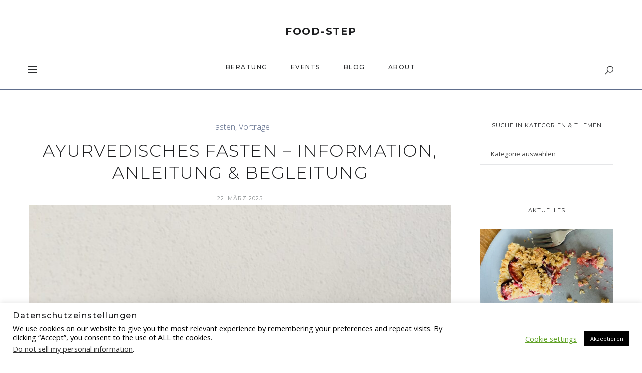

--- FILE ---
content_type: text/html; charset=UTF-8
request_url: https://food-step.de/events/ayurvedisches-fasten-information-anleitung-begleitung-2/
body_size: 21703
content:
<!DOCTYPE html>
<html lang="de">
<head>
	<meta charset="UTF-8">
	<meta name="description" content="Ernährungsberatung Reutlingen, Beratung für Ernährung, Fasten und Wechseljahre, food-step.de">
<meta name="keywords" content="Ernährungsberatung Reutlingen, Ernährung, Fasten, Wechseljahre, Essen, Beratung, Abnehmen, Basenfasten, food-step.de,">
<meta property="og:url" content="https://food-step.de/events/ayurvedisches-fasten-information-anleitung-begleitung-2/"/><meta property="og:type" content="article"/><meta property="og:title" content="AYURVEDISCHES FASTEN &#8211; Information, Anleitung &#038; Begleitung"/><meta property="og:description" content="Ernährungsberatung Reutlingen, Beratung für Ernährung, Fasten und Wechseljahre, food-step.de">
<meta property="og:image" content="https://food-step.de/wp-content/uploads/2023/05/thumbnail_IMG_9602-2-845x550.jpg"/><meta name="viewport" content="width=device-width, initial-scale=1.0, maximum-scale=1.0">	<link rel="profile" href="http://gmpg.org/xfn/11">
	<link rel="pingback" href="https://food-step.de/xmlrpc.php">
		<title>AYURVEDISCHES FASTEN &#8211; Information, Anleitung &#038; Begleitung &#8211; FOOD-STEP</title>
<meta name='robots' content='max-image-preview:large' />
	<style>img:is([sizes="auto" i], [sizes^="auto," i]) { contain-intrinsic-size: 3000px 1500px }</style>
	<link rel='dns-prefetch' href='//fonts.googleapis.com' />
<link rel="alternate" type="application/rss+xml" title="FOOD-STEP &raquo; Feed" href="https://food-step.de/feed/" />
<link rel="alternate" type="application/rss+xml" title="FOOD-STEP &raquo; Kommentar-Feed" href="https://food-step.de/comments/feed/" />
<script type="text/javascript" id="wpp-js" src="https://food-step.de/wp-content/plugins/wordpress-popular-posts/assets/js/wpp.min.js?ver=7.3.3" data-sampling="0" data-sampling-rate="100" data-api-url="https://food-step.de/wp-json/wordpress-popular-posts" data-post-id="8293" data-token="c6fcc676aa" data-lang="0" data-debug="0"></script>
<script type="text/javascript">
/* <![CDATA[ */
window._wpemojiSettings = {"baseUrl":"https:\/\/s.w.org\/images\/core\/emoji\/16.0.1\/72x72\/","ext":".png","svgUrl":"https:\/\/s.w.org\/images\/core\/emoji\/16.0.1\/svg\/","svgExt":".svg","source":{"concatemoji":"https:\/\/food-step.de\/wp-includes\/js\/wp-emoji-release.min.js?ver=6.8.3"}};
/*! This file is auto-generated */
!function(s,n){var o,i,e;function c(e){try{var t={supportTests:e,timestamp:(new Date).valueOf()};sessionStorage.setItem(o,JSON.stringify(t))}catch(e){}}function p(e,t,n){e.clearRect(0,0,e.canvas.width,e.canvas.height),e.fillText(t,0,0);var t=new Uint32Array(e.getImageData(0,0,e.canvas.width,e.canvas.height).data),a=(e.clearRect(0,0,e.canvas.width,e.canvas.height),e.fillText(n,0,0),new Uint32Array(e.getImageData(0,0,e.canvas.width,e.canvas.height).data));return t.every(function(e,t){return e===a[t]})}function u(e,t){e.clearRect(0,0,e.canvas.width,e.canvas.height),e.fillText(t,0,0);for(var n=e.getImageData(16,16,1,1),a=0;a<n.data.length;a++)if(0!==n.data[a])return!1;return!0}function f(e,t,n,a){switch(t){case"flag":return n(e,"\ud83c\udff3\ufe0f\u200d\u26a7\ufe0f","\ud83c\udff3\ufe0f\u200b\u26a7\ufe0f")?!1:!n(e,"\ud83c\udde8\ud83c\uddf6","\ud83c\udde8\u200b\ud83c\uddf6")&&!n(e,"\ud83c\udff4\udb40\udc67\udb40\udc62\udb40\udc65\udb40\udc6e\udb40\udc67\udb40\udc7f","\ud83c\udff4\u200b\udb40\udc67\u200b\udb40\udc62\u200b\udb40\udc65\u200b\udb40\udc6e\u200b\udb40\udc67\u200b\udb40\udc7f");case"emoji":return!a(e,"\ud83e\udedf")}return!1}function g(e,t,n,a){var r="undefined"!=typeof WorkerGlobalScope&&self instanceof WorkerGlobalScope?new OffscreenCanvas(300,150):s.createElement("canvas"),o=r.getContext("2d",{willReadFrequently:!0}),i=(o.textBaseline="top",o.font="600 32px Arial",{});return e.forEach(function(e){i[e]=t(o,e,n,a)}),i}function t(e){var t=s.createElement("script");t.src=e,t.defer=!0,s.head.appendChild(t)}"undefined"!=typeof Promise&&(o="wpEmojiSettingsSupports",i=["flag","emoji"],n.supports={everything:!0,everythingExceptFlag:!0},e=new Promise(function(e){s.addEventListener("DOMContentLoaded",e,{once:!0})}),new Promise(function(t){var n=function(){try{var e=JSON.parse(sessionStorage.getItem(o));if("object"==typeof e&&"number"==typeof e.timestamp&&(new Date).valueOf()<e.timestamp+604800&&"object"==typeof e.supportTests)return e.supportTests}catch(e){}return null}();if(!n){if("undefined"!=typeof Worker&&"undefined"!=typeof OffscreenCanvas&&"undefined"!=typeof URL&&URL.createObjectURL&&"undefined"!=typeof Blob)try{var e="postMessage("+g.toString()+"("+[JSON.stringify(i),f.toString(),p.toString(),u.toString()].join(",")+"));",a=new Blob([e],{type:"text/javascript"}),r=new Worker(URL.createObjectURL(a),{name:"wpTestEmojiSupports"});return void(r.onmessage=function(e){c(n=e.data),r.terminate(),t(n)})}catch(e){}c(n=g(i,f,p,u))}t(n)}).then(function(e){for(var t in e)n.supports[t]=e[t],n.supports.everything=n.supports.everything&&n.supports[t],"flag"!==t&&(n.supports.everythingExceptFlag=n.supports.everythingExceptFlag&&n.supports[t]);n.supports.everythingExceptFlag=n.supports.everythingExceptFlag&&!n.supports.flag,n.DOMReady=!1,n.readyCallback=function(){n.DOMReady=!0}}).then(function(){return e}).then(function(){var e;n.supports.everything||(n.readyCallback(),(e=n.source||{}).concatemoji?t(e.concatemoji):e.wpemoji&&e.twemoji&&(t(e.twemoji),t(e.wpemoji)))}))}((window,document),window._wpemojiSettings);
/* ]]> */
</script>
<link rel='stylesheet' id='malina-font-awesome-css' href='https://food-step.de/wp-content/themes/malina/framework/fonts/font-awesome/css/all.min.css?ver=5.8.1' type='text/css' media='all' />
<link rel='stylesheet' id='line-awesome-css' href='https://food-step.de/wp-content/themes/malina/framework/fonts/line-awesome/css/line-awesome.min.css?ver=1.0' type='text/css' media='all' />
<link rel='stylesheet' id='dlmenu-css' href='https://food-step.de/wp-content/themes/malina/css/dlmenu.css?ver=1.0' type='text/css' media='all' />
<link rel='stylesheet' id='malina-basic-css' href='https://food-step.de/wp-content/themes/malina/css/basic.css?ver=1.0' type='text/css' media='all' />
<link rel='stylesheet' id='malina-skeleton-css' href='https://food-step.de/wp-content/themes/malina/css/grid.css?ver=1' type='text/css' media='all' />
<link rel='stylesheet' id='image-lightbox-css' href='https://food-step.de/wp-content/themes/malina/css/imageLightbox.min.css?ver=1.0' type='text/css' media='all' />
<link rel='stylesheet' id='malina-stylesheet-css' href='https://food-step.de/wp-content/themes/malina/style.css?ver=1.0' type='text/css' media='all' />
<style id='malina-stylesheet-inline-css' type='text/css'>
body {font-family:'Open Sans'; font-size:14px; line-height:28px; color:#444b4d; }body {padding-top:0px; padding-right:0px; padding-bottom:0px; padding-left:0px;}#content .has-regular-font-size {font-size:13px;}a {color:#606e8c;}a:hover,.meta-categories a:hover {color:#1c1d1f;}#header {background-color:rgba(255,255,255,1);border-bottom:1px solid #606e8c;border-color:#606e8c;}#header-main {}#header.header8 .container:not(.header-fullwidth) #navigation-block {border-bottom:1px solid #606e8c;}#header.header8 .container.header-fullwidth {border-bottom:1px solid #606e8c;}#header.header4 > .container > .span12 #navigation-block {border-color:#606e8c !important;}#header.header-scrolled,.header-top.fixed-nav {border-bottom-color:#606e8c !important;background-color:rgba(255,255,255,1);}#mobile-header {background-color:#ffffff;border-color:#606e8c; }#side-header,#side-header-vertical {background-color:rgba(255,255,255,1);border-color:#606e8c;}#side-header {background-color:#ffffff;}#header #navigation-block {background-color:#ffffff;}#header .social-icons li a {color:#606e8c;} .menu > li > a:after,.menu > li > a:before,#navigation-block ul.wp-megamenu > li > a:after,#navigation-block ul.wp-megamenu > li > a:before {display:none !important;} .header-top {border-bottom:1px solid #606e8c;}#navigation li ul {background-color:rgba(255,255,255,1);}#mobile-header .dl-menuwrapper ul {background-color:#ffffff; }#mobile-header .dl-menuwrapper li a {background-image:linear-gradient(to right,#a5b2cd 33%,rgba(255,255,255,0) 0%);}#header.header-scrolled #navigation li ul {background-color:rgba(255,255,255,1);}#header:not(.header-custom) .logo img {width:20px;}#header.header4.header-scrolled .logo img,#header.header5.header-scrolled .logo img {max-width:10px;}#header.header5.header-scrolled .menu-item-logo .logo img {max-width:70px;}#header .logo .logo_text {font-size:20px; letter-spacing:1.5px; color:#1c1d1f;}#header.header4.header-scrolled .logo .logo_text,#header.header5.header-scrolled .logo .logo_text,#header.header-custom.header-scrolled .logo .logo_text{font-size:20px;}#mobile-header .logo img {width:90px;}#mobile-header .logo .logo_text {font-size:18px;}#navigation .menu li a,#hidden-area-widgets .menu li a,#mobile-header .dl-menuwrapper li a,#wp-megamenu-main_navigation>.wpmm-nav-wrap ul.wp-megamenu>li>a {font-size:12px; font-weight:500; font-family:'Montserrat'; text-transform:uppercase; color:#2c2e30; letter-spacing:1.5px;}#mobile-header .dl-menuwrapper li,#mobile-header .dl-menuwrapper button.dl-trigger,.hidden-area-button a.open-hidden-area {color:#2c2e30;} .menu > li > a {padding-right:22px; padding-left:20px;}#navigation .menu li ul li a {font-family:'Montserrat'; font-weight:300; color:#1c1d1f;}#navigation .menu li ul li a,.wp-megamenu-wrap .wp-megamenu li .wp-megamenu-sub-menu li > a {background-image:linear-gradient(to right,#bbc4c7 40%,rgba(255,255,255,0) 0%);}input[type="submit"],.button,button[type="submit"],#content .tnp-subscription input.tnp-submit,#content .woocommerce #respond input#submit {font-family:'Montserrat'; font-size:11px; background-color:#1c1d1f; border-color:transparent; color:#ffffff; font-weight:400; border-radius:0px; letter-spacing:0.7px; padding:13px 32px}#latest-posts #infscr-loading div {font-family:'Montserrat'; font-size:11px; font-weight:400; letter-spacing:0.7px;}#footer-widgets .widget_malinasubscribe .newsletter-submit button {background-color:#1c1d1f; color:#ffffff;}#content .wp-block-button .wp-block-button__link {font-family:'Montserrat'; font-size:11px;font-weight:400; letter-spacing:0.7px; padding:13px 32px}#content .woocommerce a.added_to_cart,#content .woocommerce div.product .woocommerce-tabs ul.tabs li a,#content .woocommerce .quantity .qty,#content .woocommerce .quantity .qty-button {font-family:'Montserrat';} .post-slider-item .post-more .post-more-link,.sharebox.sharebox-sticky .share-text {font-family:'Montserrat'; font-size:11px;} .loadmore.button {background-color:#fff; border-color:#dadcdf; color:#444b4d;} .menu-button-open,.search-link .search-button {color:#2c2e30;}ul#nav-mobile li > a:hover,ul#nav-mobile li.current-menu-item > a,ul#nav-mobile li.current_page_item > a,ul#nav-mobile li.current-menu-ancestor > a,#navigation .menu li > a:hover,#navigation .menu li.current-menu-item > a,#navigation .menu li.current-menu-ancestor > a,#hidden-area-widgets .menu li > a:hover,#hidden-area-widgets .menu li.current-menu-item > a,#hidden-area-widgets .menu li.current-menu-ancestor > a.menu-button-open:hover,.search-link .search-button:hover,#navigation .menu li ul li a:hover,#navigation .menu li ul .current-menu-item > a,#navigation .menu li ul .current-menu-ancestor > a,#hidden-area-widgets .menu li ul li a:hover,#hidden-area-widgets .menu li ul .current-menu-item > a,#hidden-area-widgets .menu li ul .current-menu-ancestor > a,ul#nav-mobile li > a:hover,ul#nav-mobile li.current-menu-item > a,ul#nav-mobile li.current_page_item > a,ul#nav-mobile li.current-menu-ancestor > a,.hidden-area-button a.open-hidden-area:hover {color:#8c8f93;}#footer-copy-block,.footer-menu .menu > li > a {font-size:10px; font-family:'Roboto'; color:#aaadad;}#footer .social-icons li a {font-family:'Roboto';}#footer.footer-layout-4 .social-icons li a {color:#020202;}#footer #footer-bottom .social-icons li a {color:#aaadad;}#footer .special-bg {background-color:#f9f9f9; display:none; }#footer,#footer.footer-simple {padding-top:15px; padding-bottom:90px;}#footer {background-color:#f9f9f9;}#footer.footer-simple {background-color:#f9f9f9; }#footer .social-icons li a,#footer .social-icons li a i,#footer .social-icons li a span {color:#020202;} .title:after {display:none !important;} .post .title.hr-sep {margin-bottom:0!important;} .title h1,.title h2,.title h3 {font-family:'Montserrat'; color:#1c1d1f; font-weight:300; font-size:34px; text-transform:uppercase; letter-spacing:1.5px;}#latest-posts .blog-posts .post.style_9 .title h2 {font-size:34px;} .author-title h2 {font-family:'Montserrat'; text-transform:uppercase; letter-spacing:0px;}#navigation-block #wp-megamenu-main_navigation>.wpmm-nav-wrap ul.wp-megamenu h4.grid-post-title a,#navigation-block #wp-megamenu-main_navigation>.wpmm-nav-wrap ul.wp-megamenu h4.grid-post-title {font-family:'Montserrat' !important; letter-spacing:0px; text-transform:uppercase; font-weight:300;} .logo {font-family:'Montserrat'; font-weight:700; text-transform:uppercase;} .footer-logo img {max-width:15px;}blockquote,.woocommerce #reviews #comments ol.commentlist li .comment-text p.meta {font-family:'Montserrat';}h1,h2,h3,h4,h5,.has-drop-cap:first-letter {font-family:'Montserrat'; color:#1c1d1f; font-weight:500; letter-spacing:1.5px;} .block_title {font-family:'Montserrat'; color:#1c1d1f; font-weight:500; letter-spacing:1.5px; text-transform:uppercase} .page-title h2 {font-family:'Montserrat'; font-size:36px; color:#1c1d1f; font-weight:700; letter-spacing:0px; text-transform:none} .team-member-pos {font-family:'Montserrat';} .categories-info li {font-family:'Montserrat';}#pagination.pagination_next_prev a {font-family:'Montserrat'; font-weight:500; letter-spacing:1.5px;} .post-slider-item .post-more.style_5 h3,.post-slider-item .post-more h3 {font-family:'Montserrat'; font-weight:500; text-transform:uppercase; letter-spacing:1.5px;}p.title-font {font-family:'Montserrat';}#content .woocommerce ul.products li.product .price,#content .woocommerce table.shop_table .product-subtotal span,#content .woocommerce table.shop_table .product-name a,.woocommerce table.shop_table tbody th {font-family:'Montserrat'; color:#1c1d1f;} .social-icons.big_icon_text li span {font-family:'Montserrat';} .woocommerce .products div.product p.price,.woocommerce .products div.product span.price {color:#606e8c !important;} .woocommerce div.product p.price,.woocommerce div.product span.price {font-family:'Montserrat' !important;} .title h2 a:hover,.title h3 a:hover,.related-item-title a:hover,.latest-blog-item-description a.title:hover,.post-slider-item .post-more.style_5 h3 a:hover,.post_more_style_7 .post-slider-item .post-more h3 a:hover {color:#606e8c;} .meta-categories {font-size:16px; font-family:'Open Sans'; font-weight:100; text-transform:none; color:#606e8c; letter-spacing:0px;} .post.style_9 .post-block-title:after {background-color:#606e8c;} .meta-categories a:hover {color:#606e8c;} .post-meta.footer-meta > div,.post.sticky .post-meta .meta > div,.post.style_9 .post-meta .meta > div,.revslider_post_date {font-size:11px; font-family:'Montserrat'; text-transform:uppercase; color:#888c8e; letter-spacing:1px;} .herosection_text {font-family:'Open Sans';} .wpb_widgetised_column .widget h3.title,.widget-title {font-size:11px;font-weight:400; font-family:'Montserrat'; color:#1c1d1f; text-transform:uppercase; letter-spacing:1px;}#related-posts h2,#comments #reply-title,#comments-title,.write-comment h3 {font-weight:400; font-family:'Montserrat'; color:#1c1d1f; text-transform:uppercase; letter-spacing:1px;} .comment .author-title {font-family:'Montserrat'; color:#1c1d1f;} .meta-date,#latest-list-posts .post .post-meta .categories,#latest-posts .post .post-meta .categories,.meta-read,.related-meta-date,.label-date,.post-meta .post-more a span,.post-more a.post-more-button span,.tp-caption.slider-posts-desc .slider-post-meta,.slider-posts-desc .slider-post-meta,.author .comment-reply a,.pagination_post a,.pagination_post span,body.single-post .post .post-meta .meta > div {font-size:11px; font-family:'Montserrat'; text-transform:uppercase; letter-spacing:1px;} .meta-date,#navigation-block #wp-megamenu-main_navigation>.wpmm-nav-wrap ul.wp-megamenu .meta-date {color:#888c8e;} .widget .latest-blog-list .post-meta-recent span {font-family:'Montserrat';} .widget .latest-blog-list .meta-categories a:hover,.post-meta .meta-tags a:hover,.author .comment-reply a:hover,.pie-top-button,#header .social-icons li a:hover,#mobile-nav .social-icons li a:hover,.widget_categories ul li a:hover,#latest-list-posts .post .post-meta .categories a:hover,.social-icons li a:hover,input[type="checkbox"]:not(:checked) + label:after,input[type="checkbox"]:checked + label:after,.category-block:hover .category-block-inner .link-icon,.author .comment-reply a,.widget_category .category-button,#content .woocommerce .product .price ins,#content .woocommerce table.shop_table .product-remove .remove:hover,.prev-post-title span,.next-post-title span,blockquote:before {color:#606e8c;}#content .woocommerce-message .button,.block-title,.list-style2 li:before,.number-list li:before,#pagination.pagination_next_prev a:hover {color:#606e8c !important;} .social-icons.big_icon_text li a:hover,.sharebox.sharebox-sticky ul li a:hover,#content .woocommerce span.onsale,.widget_malinasubscribe .newsletter-submit button,#content .woocommerce a.button,#content .woocommerce button.button,#content .woocommerce input.button,.my-cart-link .cart-contents-count,.subscribe-block .newsletter-submit button,.list-style1 li:before,#pagination .current,#pagination a:hover,.post-slider-item:hover .post-more.style_4 .post-more-inner,.meta-sharebox > i,.meta-sharebox .sharebox .social-icons li:hover,.meta-sharebox:hover > i:hover {background-color:#606e8c;} .instagram-item:hover img,input[type="text"]:focus,input[type="password"]:focus,input[type="email"]:focus,input[type="url"]:focus,input[type="tel"]:focus,input[type="number"]:focus,textarea:focus,.single-post .post.featured .title .meta-date .meta-categories a,.wp-block-pullquote blockquote,.style2,.widget_newsletterwidget,.widget_malinasubscribe,.widget_mc4wp_form_widget,#navigation .menu li ul li a:hover:before,#navigation .menu li ul .current-menu-item > a:before,#navigation .menu li ul .current-menu-ancestor > a:before,.wp-megamenu-wrap .wp-megamenu li .wp-megamenu-sub-menu li > a:hover:before,.wp-megamenu-wrap .wp-megamenu li .wp-megamenu-sub-menu li.current-menu-item > a:before,.wp-megamenu-wrap .wp-megamenu li .wp-megamenu-sub-menu li.current-menu-ancestor > a:before,#navigation-block #wp-megamenu-main_navigation>.wpmm-nav-wrap ul.wp-megamenu>li ul.wp-megamenu-sub-menu .wpmm-tab-btns li.active a:before,.search-area input#header-s,.search-area input#header-mobile-s,a.readmore:after {border-color:#606e8c;} .category-block:hover .category-block-inner::before {border-top-color:#606e8c; border-right-color:#606e8c;} .category-block:hover .category-block-inner::after {border-bottom-color:#606e8c; border-left-color:#606e8c;}#sidebar .widget.widget_socials .social-icons li a:before,.pie,#footer .social-icons li a:before,.sk-folding-cube .sk-cube:before,#back-to-top a:hover,input[type="radio"]:checked + label:after,input[type="radio"]:not(:checked) + label:after,.category-block:hover .category-block-inner .category-button,.pagination_post > span,.pagination_post a:hover span,.widget_category .category-button:hover,.woocommerce nav.woocommerce-pagination ul li a:focus,.woocommerce nav.woocommerce-pagination ul li a:hover,.woocommerce nav.woocommerce-pagination ul li span.current,.search-area form button {background-color:#606e8c !important;}
</style>
<link rel='stylesheet' id='malina-responsive-css' href='https://food-step.de/wp-content/themes/malina/css/responsive.css?ver=1.0' type='text/css' media='all' />
<style id='wp-emoji-styles-inline-css' type='text/css'>

	img.wp-smiley, img.emoji {
		display: inline !important;
		border: none !important;
		box-shadow: none !important;
		height: 1em !important;
		width: 1em !important;
		margin: 0 0.07em !important;
		vertical-align: -0.1em !important;
		background: none !important;
		padding: 0 !important;
	}
</style>
<link rel='stylesheet' id='wp-block-library-css' href='https://food-step.de/wp-includes/css/dist/block-library/style.min.css?ver=6.8.3' type='text/css' media='all' />
<style id='classic-theme-styles-inline-css' type='text/css'>
/*! This file is auto-generated */
.wp-block-button__link{color:#fff;background-color:#32373c;border-radius:9999px;box-shadow:none;text-decoration:none;padding:calc(.667em + 2px) calc(1.333em + 2px);font-size:1.125em}.wp-block-file__button{background:#32373c;color:#fff;text-decoration:none}
</style>
<style id='global-styles-inline-css' type='text/css'>
:root{--wp--preset--aspect-ratio--square: 1;--wp--preset--aspect-ratio--4-3: 4/3;--wp--preset--aspect-ratio--3-4: 3/4;--wp--preset--aspect-ratio--3-2: 3/2;--wp--preset--aspect-ratio--2-3: 2/3;--wp--preset--aspect-ratio--16-9: 16/9;--wp--preset--aspect-ratio--9-16: 9/16;--wp--preset--color--black: #000000;--wp--preset--color--cyan-bluish-gray: #abb8c3;--wp--preset--color--white: #ffffff;--wp--preset--color--pale-pink: #f78da7;--wp--preset--color--vivid-red: #cf2e2e;--wp--preset--color--luminous-vivid-orange: #ff6900;--wp--preset--color--luminous-vivid-amber: #fcb900;--wp--preset--color--light-green-cyan: #7bdcb5;--wp--preset--color--vivid-green-cyan: #00d084;--wp--preset--color--pale-cyan-blue: #8ed1fc;--wp--preset--color--vivid-cyan-blue: #0693e3;--wp--preset--color--vivid-purple: #9b51e0;--wp--preset--gradient--vivid-cyan-blue-to-vivid-purple: linear-gradient(135deg,rgba(6,147,227,1) 0%,rgb(155,81,224) 100%);--wp--preset--gradient--light-green-cyan-to-vivid-green-cyan: linear-gradient(135deg,rgb(122,220,180) 0%,rgb(0,208,130) 100%);--wp--preset--gradient--luminous-vivid-amber-to-luminous-vivid-orange: linear-gradient(135deg,rgba(252,185,0,1) 0%,rgba(255,105,0,1) 100%);--wp--preset--gradient--luminous-vivid-orange-to-vivid-red: linear-gradient(135deg,rgba(255,105,0,1) 0%,rgb(207,46,46) 100%);--wp--preset--gradient--very-light-gray-to-cyan-bluish-gray: linear-gradient(135deg,rgb(238,238,238) 0%,rgb(169,184,195) 100%);--wp--preset--gradient--cool-to-warm-spectrum: linear-gradient(135deg,rgb(74,234,220) 0%,rgb(151,120,209) 20%,rgb(207,42,186) 40%,rgb(238,44,130) 60%,rgb(251,105,98) 80%,rgb(254,248,76) 100%);--wp--preset--gradient--blush-light-purple: linear-gradient(135deg,rgb(255,206,236) 0%,rgb(152,150,240) 100%);--wp--preset--gradient--blush-bordeaux: linear-gradient(135deg,rgb(254,205,165) 0%,rgb(254,45,45) 50%,rgb(107,0,62) 100%);--wp--preset--gradient--luminous-dusk: linear-gradient(135deg,rgb(255,203,112) 0%,rgb(199,81,192) 50%,rgb(65,88,208) 100%);--wp--preset--gradient--pale-ocean: linear-gradient(135deg,rgb(255,245,203) 0%,rgb(182,227,212) 50%,rgb(51,167,181) 100%);--wp--preset--gradient--electric-grass: linear-gradient(135deg,rgb(202,248,128) 0%,rgb(113,206,126) 100%);--wp--preset--gradient--midnight: linear-gradient(135deg,rgb(2,3,129) 0%,rgb(40,116,252) 100%);--wp--preset--font-size--small: 13px;--wp--preset--font-size--medium: 20px;--wp--preset--font-size--large: 36px;--wp--preset--font-size--x-large: 42px;--wp--preset--spacing--20: 0.44rem;--wp--preset--spacing--30: 0.67rem;--wp--preset--spacing--40: 1rem;--wp--preset--spacing--50: 1.5rem;--wp--preset--spacing--60: 2.25rem;--wp--preset--spacing--70: 3.38rem;--wp--preset--spacing--80: 5.06rem;--wp--preset--shadow--natural: 6px 6px 9px rgba(0, 0, 0, 0.2);--wp--preset--shadow--deep: 12px 12px 50px rgba(0, 0, 0, 0.4);--wp--preset--shadow--sharp: 6px 6px 0px rgba(0, 0, 0, 0.2);--wp--preset--shadow--outlined: 6px 6px 0px -3px rgba(255, 255, 255, 1), 6px 6px rgba(0, 0, 0, 1);--wp--preset--shadow--crisp: 6px 6px 0px rgba(0, 0, 0, 1);}:where(.is-layout-flex){gap: 0.5em;}:where(.is-layout-grid){gap: 0.5em;}body .is-layout-flex{display: flex;}.is-layout-flex{flex-wrap: wrap;align-items: center;}.is-layout-flex > :is(*, div){margin: 0;}body .is-layout-grid{display: grid;}.is-layout-grid > :is(*, div){margin: 0;}:where(.wp-block-columns.is-layout-flex){gap: 2em;}:where(.wp-block-columns.is-layout-grid){gap: 2em;}:where(.wp-block-post-template.is-layout-flex){gap: 1.25em;}:where(.wp-block-post-template.is-layout-grid){gap: 1.25em;}.has-black-color{color: var(--wp--preset--color--black) !important;}.has-cyan-bluish-gray-color{color: var(--wp--preset--color--cyan-bluish-gray) !important;}.has-white-color{color: var(--wp--preset--color--white) !important;}.has-pale-pink-color{color: var(--wp--preset--color--pale-pink) !important;}.has-vivid-red-color{color: var(--wp--preset--color--vivid-red) !important;}.has-luminous-vivid-orange-color{color: var(--wp--preset--color--luminous-vivid-orange) !important;}.has-luminous-vivid-amber-color{color: var(--wp--preset--color--luminous-vivid-amber) !important;}.has-light-green-cyan-color{color: var(--wp--preset--color--light-green-cyan) !important;}.has-vivid-green-cyan-color{color: var(--wp--preset--color--vivid-green-cyan) !important;}.has-pale-cyan-blue-color{color: var(--wp--preset--color--pale-cyan-blue) !important;}.has-vivid-cyan-blue-color{color: var(--wp--preset--color--vivid-cyan-blue) !important;}.has-vivid-purple-color{color: var(--wp--preset--color--vivid-purple) !important;}.has-black-background-color{background-color: var(--wp--preset--color--black) !important;}.has-cyan-bluish-gray-background-color{background-color: var(--wp--preset--color--cyan-bluish-gray) !important;}.has-white-background-color{background-color: var(--wp--preset--color--white) !important;}.has-pale-pink-background-color{background-color: var(--wp--preset--color--pale-pink) !important;}.has-vivid-red-background-color{background-color: var(--wp--preset--color--vivid-red) !important;}.has-luminous-vivid-orange-background-color{background-color: var(--wp--preset--color--luminous-vivid-orange) !important;}.has-luminous-vivid-amber-background-color{background-color: var(--wp--preset--color--luminous-vivid-amber) !important;}.has-light-green-cyan-background-color{background-color: var(--wp--preset--color--light-green-cyan) !important;}.has-vivid-green-cyan-background-color{background-color: var(--wp--preset--color--vivid-green-cyan) !important;}.has-pale-cyan-blue-background-color{background-color: var(--wp--preset--color--pale-cyan-blue) !important;}.has-vivid-cyan-blue-background-color{background-color: var(--wp--preset--color--vivid-cyan-blue) !important;}.has-vivid-purple-background-color{background-color: var(--wp--preset--color--vivid-purple) !important;}.has-black-border-color{border-color: var(--wp--preset--color--black) !important;}.has-cyan-bluish-gray-border-color{border-color: var(--wp--preset--color--cyan-bluish-gray) !important;}.has-white-border-color{border-color: var(--wp--preset--color--white) !important;}.has-pale-pink-border-color{border-color: var(--wp--preset--color--pale-pink) !important;}.has-vivid-red-border-color{border-color: var(--wp--preset--color--vivid-red) !important;}.has-luminous-vivid-orange-border-color{border-color: var(--wp--preset--color--luminous-vivid-orange) !important;}.has-luminous-vivid-amber-border-color{border-color: var(--wp--preset--color--luminous-vivid-amber) !important;}.has-light-green-cyan-border-color{border-color: var(--wp--preset--color--light-green-cyan) !important;}.has-vivid-green-cyan-border-color{border-color: var(--wp--preset--color--vivid-green-cyan) !important;}.has-pale-cyan-blue-border-color{border-color: var(--wp--preset--color--pale-cyan-blue) !important;}.has-vivid-cyan-blue-border-color{border-color: var(--wp--preset--color--vivid-cyan-blue) !important;}.has-vivid-purple-border-color{border-color: var(--wp--preset--color--vivid-purple) !important;}.has-vivid-cyan-blue-to-vivid-purple-gradient-background{background: var(--wp--preset--gradient--vivid-cyan-blue-to-vivid-purple) !important;}.has-light-green-cyan-to-vivid-green-cyan-gradient-background{background: var(--wp--preset--gradient--light-green-cyan-to-vivid-green-cyan) !important;}.has-luminous-vivid-amber-to-luminous-vivid-orange-gradient-background{background: var(--wp--preset--gradient--luminous-vivid-amber-to-luminous-vivid-orange) !important;}.has-luminous-vivid-orange-to-vivid-red-gradient-background{background: var(--wp--preset--gradient--luminous-vivid-orange-to-vivid-red) !important;}.has-very-light-gray-to-cyan-bluish-gray-gradient-background{background: var(--wp--preset--gradient--very-light-gray-to-cyan-bluish-gray) !important;}.has-cool-to-warm-spectrum-gradient-background{background: var(--wp--preset--gradient--cool-to-warm-spectrum) !important;}.has-blush-light-purple-gradient-background{background: var(--wp--preset--gradient--blush-light-purple) !important;}.has-blush-bordeaux-gradient-background{background: var(--wp--preset--gradient--blush-bordeaux) !important;}.has-luminous-dusk-gradient-background{background: var(--wp--preset--gradient--luminous-dusk) !important;}.has-pale-ocean-gradient-background{background: var(--wp--preset--gradient--pale-ocean) !important;}.has-electric-grass-gradient-background{background: var(--wp--preset--gradient--electric-grass) !important;}.has-midnight-gradient-background{background: var(--wp--preset--gradient--midnight) !important;}.has-small-font-size{font-size: var(--wp--preset--font-size--small) !important;}.has-medium-font-size{font-size: var(--wp--preset--font-size--medium) !important;}.has-large-font-size{font-size: var(--wp--preset--font-size--large) !important;}.has-x-large-font-size{font-size: var(--wp--preset--font-size--x-large) !important;}
:where(.wp-block-post-template.is-layout-flex){gap: 1.25em;}:where(.wp-block-post-template.is-layout-grid){gap: 1.25em;}
:where(.wp-block-columns.is-layout-flex){gap: 2em;}:where(.wp-block-columns.is-layout-grid){gap: 2em;}
:root :where(.wp-block-pullquote){font-size: 1.5em;line-height: 1.6;}
</style>
<link rel='stylesheet' id='contact-form-7-css' href='https://food-step.de/wp-content/plugins/contact-form-7/includes/css/styles.css?ver=6.1.1' type='text/css' media='all' />
<link rel='stylesheet' id='cookie-law-info-css' href='https://food-step.de/wp-content/plugins/cookie-law-info/legacy/public/css/cookie-law-info-public.css?ver=3.3.4' type='text/css' media='all' />
<link rel='stylesheet' id='cookie-law-info-gdpr-css' href='https://food-step.de/wp-content/plugins/cookie-law-info/legacy/public/css/cookie-law-info-gdpr.css?ver=3.3.4' type='text/css' media='all' />
<link rel='stylesheet' id='events-manager-css' href='https://food-step.de/wp-content/plugins/events-manager/includes/css/events-manager.min.css?ver=7.1.7' type='text/css' media='all' />
<style id='events-manager-inline-css' type='text/css'>
body .em { --font-family : inherit; --font-weight : inherit; --font-size : 1em; --line-height : inherit; }
</style>
<link rel='stylesheet' id='dashicons-css' href='https://food-step.de/wp-includes/css/dashicons.min.css?ver=6.8.3' type='text/css' media='all' />
<link rel='stylesheet' id='wpmm_css-css' href='https://food-step.de/wp-content/plugins/wp-megamenu/assets/css/wpmm.css?ver=1.4.2' type='text/css' media='all' />
<link rel='stylesheet' id='featuresbox_css-css' href='https://food-step.de/wp-content/plugins/wp-megamenu/addons/wpmm-featuresbox/wpmm-featuresbox.css?ver=1' type='text/css' media='all' />
<link rel='stylesheet' id='postgrid_css-css' href='https://food-step.de/wp-content/plugins/wp-megamenu/addons/wpmm-gridpost/wpmm-gridpost.css?ver=1' type='text/css' media='all' />
<link rel='stylesheet' id='wordpress-popular-posts-css-css' href='https://food-step.de/wp-content/plugins/wordpress-popular-posts/assets/css/wpp.css?ver=7.3.3' type='text/css' media='all' />
<link rel='stylesheet' id='google-fonts-malina-css' href='//fonts.googleapis.com/css?family=Montserrat:100,100italic,200,200italic,300,300italic,400,400italic,500,500italic,600,600italic,700,700italic,800,800italic,900,900italic|Open+Sans:100,100italic,200,200italic,300,300italic,400,400italic,500,500italic,600,600italic,700,700italic,800,800italic,900,900italic' type='text/css' media='all' />
<link rel='stylesheet' id='owl-carousel-css' href='https://food-step.de/wp-content/themes/malina/css/owl.carousel.css?ver=2.0.0' type='text/css' media='all' />
<style id='kadence-blocks-global-variables-inline-css' type='text/css'>
:root {--global-kb-font-size-sm:clamp(0.8rem, 0.73rem + 0.217vw, 0.9rem);--global-kb-font-size-md:clamp(1.1rem, 0.995rem + 0.326vw, 1.25rem);--global-kb-font-size-lg:clamp(1.75rem, 1.576rem + 0.543vw, 2rem);--global-kb-font-size-xl:clamp(2.25rem, 1.728rem + 1.63vw, 3rem);--global-kb-font-size-xxl:clamp(2.5rem, 1.456rem + 3.26vw, 4rem);--global-kb-font-size-xxxl:clamp(2.75rem, 0.489rem + 7.065vw, 6rem);}:root {--global-palette1: #3182CE;--global-palette2: #2B6CB0;--global-palette3: #1A202C;--global-palette4: #2D3748;--global-palette5: #4A5568;--global-palette6: #718096;--global-palette7: #EDF2F7;--global-palette8: #F7FAFC;--global-palette9: #ffffff;}
</style>
<link rel='stylesheet' id='montserrat-css' href='//fonts.googleapis.com/css?family=Montserrat%3A100%2C100italic%2C200%2C200italic%2C300%2C300italic%2Cregular%2Citalic%2C500%2C500italic%2C600%2C600italic%2C700%2C700italic%2C800%2C800italic%2C900%2C900italic&#038;ver=1.4.2' type='text/css' media='all' />
<!--n2css--><!--n2js--><script type="application/ld+json">
    {
      "@context": "https://schema.org",
      "@type": "Article",
      "mainEntityOfPage": {
        "@type": "WebPage",
        "@id": "https://food-step.de/events/ayurvedisches-fasten-information-anleitung-begleitung-2/"
      },
      "headline": "AYURVEDISCHES FASTEN &#8211; Information, Anleitung &#038; Begleitung",
      "image": [
        "https://food-step.de/wp-content/uploads/2023/05/thumbnail_IMG_9602-2-160x160.jpg",
        "https://food-step.de/wp-content/uploads/2023/05/thumbnail_IMG_9602-2-570x410.jpg",
        "https://food-step.de/wp-content/uploads/2023/05/thumbnail_IMG_9602-2-1170x730.jpg"
       ],
      "datePublished": "22. März 2025",
      "dateModified": "2. Dezember 2024",
      "author": {
        "@type": "Person",
        "name": "Christianedennewill"
      },
       "publisher": {
        "@type": "Organization",
        "name": "FOOD-STEP",
        "logo": {
			"@type": "ImageObject",
			"url": "https://food-step.de/wp-content/themes/malina/favicon.ico"
	    }
      },
      "description": "Ayurveda ist eine alte indische Heillehre
deren Ansätze präventiv sind
&#8211; um die Gesundheit zu erhalten und Krankheit zu vermeiden.
Traditionell wird im"
    }
</script>
<script type="text/javascript" src="https://food-step.de/wp-includes/js/jquery/jquery.min.js?ver=3.7.1" id="jquery-core-js"></script>
<script type="text/javascript" src="https://food-step.de/wp-includes/js/jquery/jquery-migrate.min.js?ver=3.4.1" id="jquery-migrate-js"></script>
<script type="text/javascript" id="cookie-law-info-js-extra">
/* <![CDATA[ */
var Cli_Data = {"nn_cookie_ids":[],"cookielist":[],"non_necessary_cookies":[],"ccpaEnabled":"fffffff","ccpaRegionBased":"fffffff","ccpaBarEnabled":"fffffff","strictlyEnabled":["necessary","obligatoire"],"ccpaType":"ccpa_gdpr","js_blocking":"","custom_integration":"","triggerDomRefresh":"","secure_cookies":""};
var cli_cookiebar_settings = {"animate_speed_hide":"500","animate_speed_show":"500","background":"#FFF","border":"#b1a6a6c2","border_on":"","button_1_button_colour":"#000","button_1_button_hover":"#000000","button_1_link_colour":"#fff","button_1_as_button":"1","button_1_new_win":"","button_2_button_colour":"#333","button_2_button_hover":"#292929","button_2_link_colour":"#444","button_2_as_button":"","button_2_hidebar":"","button_3_button_colour":"#000","button_3_button_hover":"#000000","button_3_link_colour":"#fff","button_3_as_button":"1","button_3_new_win":"","button_4_button_colour":"#000","button_4_button_hover":"#000000","button_4_link_colour":"#62a329","button_4_as_button":"","button_7_button_colour":"#61a229","button_7_button_hover":"#4e8221","button_7_link_colour":"#fff","button_7_as_button":"fffffff","button_7_new_win":"fffffff","font_family":"inherit","header_fix":"","notify_animate_hide":"1","notify_animate_show":"","notify_div_id":"#cookie-law-info-bar","notify_position_horizontal":"right","notify_position_vertical":"bottom","scroll_close":"","scroll_close_reload":"","accept_close_reload":"","reject_close_reload":"","showagain_tab":"1","showagain_background":"#fff","showagain_border":"#000","showagain_div_id":"#cookie-law-info-again","showagain_x_position":"100px","text":"#000","show_once_yn":"","show_once":"10000","logging_on":"","as_popup":"","popup_overlay":"1","bar_heading_text":"Datenschutzeinstellungen","cookie_bar_as":"banner","popup_showagain_position":"bottom-right","widget_position":"left"};
var log_object = {"ajax_url":"https:\/\/food-step.de\/wp-admin\/admin-ajax.php"};
/* ]]> */
</script>
<script type="text/javascript" src="https://food-step.de/wp-content/plugins/cookie-law-info/legacy/public/js/cookie-law-info-public.js?ver=3.3.4" id="cookie-law-info-js"></script>
<script type="text/javascript" id="cookie-law-info-ccpa-js-extra">
/* <![CDATA[ */
var ccpa_data = {"opt_out_prompt":"M\u00f6chtest du dich wirklich abmelden?","opt_out_confirm":"Best\u00e4tigen","opt_out_cancel":"Abbrechen"};
/* ]]> */
</script>
<script type="text/javascript" src="https://food-step.de/wp-content/plugins/cookie-law-info/legacy/admin/modules/ccpa/assets/js/cookie-law-info-ccpa.js?ver=3.3.4" id="cookie-law-info-ccpa-js"></script>
<script type="text/javascript" src="https://food-step.de/wp-includes/js/jquery/ui/core.min.js?ver=1.13.3" id="jquery-ui-core-js"></script>
<script type="text/javascript" src="https://food-step.de/wp-includes/js/jquery/ui/mouse.min.js?ver=1.13.3" id="jquery-ui-mouse-js"></script>
<script type="text/javascript" src="https://food-step.de/wp-includes/js/jquery/ui/sortable.min.js?ver=1.13.3" id="jquery-ui-sortable-js"></script>
<script type="text/javascript" src="https://food-step.de/wp-includes/js/jquery/ui/datepicker.min.js?ver=1.13.3" id="jquery-ui-datepicker-js"></script>
<script type="text/javascript" id="jquery-ui-datepicker-js-after">
/* <![CDATA[ */
jQuery(function(jQuery){jQuery.datepicker.setDefaults({"closeText":"Schlie\u00dfen","currentText":"Heute","monthNames":["Januar","Februar","M\u00e4rz","April","Mai","Juni","Juli","August","September","Oktober","November","Dezember"],"monthNamesShort":["Jan.","Feb.","M\u00e4rz","Apr.","Mai","Juni","Juli","Aug.","Sep.","Okt.","Nov.","Dez."],"nextText":"Weiter","prevText":"Zur\u00fcck","dayNames":["Sonntag","Montag","Dienstag","Mittwoch","Donnerstag","Freitag","Samstag"],"dayNamesShort":["So.","Mo.","Di.","Mi.","Do.","Fr.","Sa."],"dayNamesMin":["S","M","D","M","D","F","S"],"dateFormat":"d. MM yy","firstDay":1,"isRTL":false});});
/* ]]> */
</script>
<script type="text/javascript" src="https://food-step.de/wp-includes/js/jquery/ui/resizable.min.js?ver=1.13.3" id="jquery-ui-resizable-js"></script>
<script type="text/javascript" src="https://food-step.de/wp-includes/js/jquery/ui/draggable.min.js?ver=1.13.3" id="jquery-ui-draggable-js"></script>
<script type="text/javascript" src="https://food-step.de/wp-includes/js/jquery/ui/controlgroup.min.js?ver=1.13.3" id="jquery-ui-controlgroup-js"></script>
<script type="text/javascript" src="https://food-step.de/wp-includes/js/jquery/ui/checkboxradio.min.js?ver=1.13.3" id="jquery-ui-checkboxradio-js"></script>
<script type="text/javascript" src="https://food-step.de/wp-includes/js/jquery/ui/button.min.js?ver=1.13.3" id="jquery-ui-button-js"></script>
<script type="text/javascript" src="https://food-step.de/wp-includes/js/jquery/ui/dialog.min.js?ver=1.13.3" id="jquery-ui-dialog-js"></script>
<script type="text/javascript" id="events-manager-js-extra">
/* <![CDATA[ */
var EM = {"ajaxurl":"https:\/\/food-step.de\/wp-admin\/admin-ajax.php","locationajaxurl":"https:\/\/food-step.de\/wp-admin\/admin-ajax.php?action=locations_search","firstDay":"1","locale":"de","dateFormat":"yy-mm-dd","ui_css":"https:\/\/food-step.de\/wp-content\/plugins\/events-manager\/includes\/css\/jquery-ui\/build.min.css","show24hours":"1","is_ssl":"1","autocomplete_limit":"10","calendar":{"breakpoints":{"small":560,"medium":908,"large":false}},"phone":"","datepicker":{"format":"d.m.Y","locale":"de"},"search":{"breakpoints":{"small":650,"medium":850,"full":false}},"url":"https:\/\/food-step.de\/wp-content\/plugins\/events-manager","assets":{"input.em-uploader":{"js":{"em-uploader":{"url":"https:\/\/food-step.de\/wp-content\/plugins\/events-manager\/includes\/js\/em-uploader.js?v=7.1.7","event":"em_uploader_ready"}}},".em-recurrence-sets, .em-timezone":{"js":{"luxon":{"url":"luxon\/luxon.js?v=7.1.7","event":"em_luxon_ready"}}},".em-booking-form, #em-booking-form, .em-booking-recurring, .em-event-booking-form":{"js":{"em-bookings":{"url":"https:\/\/food-step.de\/wp-content\/plugins\/events-manager\/includes\/js\/bookingsform.js?v=7.1.7","event":"em_booking_form_js_loaded"}}},"#em-opt-archetypes":{"js":{"archetypes":"https:\/\/food-step.de\/wp-content\/plugins\/events-manager\/includes\/js\/admin-archetype-editor.js?v=7.1.7","archetypes_ms":"https:\/\/food-step.de\/wp-content\/plugins\/events-manager\/includes\/js\/admin-archetypes.js?v=7.1.7","qs":"qs\/qs.js?v=7.1.7"}}},"cached":"","bookingInProgress":"Bitte warte, w\u00e4hrend die Buchung abgeschickt wird.","tickets_save":"Ticket speichern","bookingajaxurl":"https:\/\/food-step.de\/wp-admin\/admin-ajax.php","bookings_export_save":"Buchungen exportieren","bookings_settings_save":"Einstellungen speichern","booking_delete":"Bist du dir sicher, dass du es l\u00f6schen m\u00f6chtest?","booking_offset":"30","bookings":{"submit_button":{"text":{"default":"Buchung abschicken","free":"Buchung abschicken","payment":"Buchung abschicken","processing":"Processing ..."}},"update_listener":""},"bb_full":"Ausverkauft","bb_book":"Jetzt buchen","bb_booking":"Buche ...","bb_booked":"Buchung Abgesendet","bb_error":"Buchung Fehler. Nochmal versuchen?","bb_cancel":"Abbrechen","bb_canceling":"Stornieren ...","bb_cancelled":"Abgesagt","bb_cancel_error":"Stornierung Fehler. Nochmal versuchen?","txt_search":"Suche","txt_searching":"Suche...","txt_loading":"Wird geladen\u00a0\u2026"};
/* ]]> */
</script>
<script type="text/javascript" src="https://food-step.de/wp-content/plugins/events-manager/includes/js/events-manager.js?ver=7.1.7" id="events-manager-js"></script>
<script type="text/javascript" src="https://food-step.de/wp-content/plugins/events-manager/includes/external/flatpickr/l10n/de.js?ver=7.1.7" id="em-flatpickr-localization-js"></script>
<script type="text/javascript" src="https://food-step.de/wp-content/plugins/wp-megamenu/addons/wpmm-featuresbox/wpmm-featuresbox.js?ver=1" id="featuresbox-style-js"></script>
<script type="text/javascript" id="postgrid-style-js-extra">
/* <![CDATA[ */
var postgrid_ajax_load = {"ajax_url":"https:\/\/food-step.de\/wp-admin\/admin-ajax.php","redirecturl":"https:\/\/food-step.de\/"};
/* ]]> */
</script>
<script type="text/javascript" src="https://food-step.de/wp-content/plugins/wp-megamenu/addons/wpmm-gridpost/wpmm-gridpost.js?ver=1" id="postgrid-style-js"></script>
<!--[if lt IE 9]>
<script type="text/javascript" src="https://food-step.de/wp-content/themes/malina/js/html5shiv.js?ver=3.7.3" id="html5-js"></script>
<![endif]-->
<link rel="https://api.w.org/" href="https://food-step.de/wp-json/" /><link rel="EditURI" type="application/rsd+xml" title="RSD" href="https://food-step.de/xmlrpc.php?rsd" />
<meta name="generator" content="WordPress 6.8.3" />
<link rel="canonical" href="https://food-step.de/events/ayurvedisches-fasten-information-anleitung-begleitung-2/" />
<link rel='shortlink' href='https://food-step.de/?p=8293' />
<link rel="alternate" title="oEmbed (JSON)" type="application/json+oembed" href="https://food-step.de/wp-json/oembed/1.0/embed?url=https%3A%2F%2Ffood-step.de%2Fevents%2Fayurvedisches-fasten-information-anleitung-begleitung-2%2F" />
<link rel="alternate" title="oEmbed (XML)" type="text/xml+oembed" href="https://food-step.de/wp-json/oembed/1.0/embed?url=https%3A%2F%2Ffood-step.de%2Fevents%2Fayurvedisches-fasten-information-anleitung-begleitung-2%2F&#038;format=xml" />
<style>.wp-megamenu-wrap &gt; ul.wp-megamenu &gt; li.wpmm_mega_menu &gt; .wpmm-strees-row-container 
                        &gt; ul.wp-megamenu-sub-menu { width: 100% !important;}.wp-megamenu &gt; li.wp-megamenu-item-414.wpmm-item-fixed-width  &gt; ul.wp-megamenu-sub-menu { width: 100% !important;}.wpmm-nav-wrap ul.wp-megamenu&gt;li ul.wp-megamenu-sub-menu #wp-megamenu-item-414&gt;a { }.wpmm-nav-wrap .wp-megamenu&gt;li&gt;ul.wp-megamenu-sub-menu li#wp-megamenu-item-414&gt;a { }li#wp-megamenu-item-414&gt; ul ul ul&gt; li { width: 100%; display: inline-block;} li#wp-megamenu-item-414 a { }#wp-megamenu-item-414&gt; .wp-megamenu-sub-menu { }.wp-megamenu-wrap &gt; ul.wp-megamenu &gt; li.wpmm_mega_menu &gt; .wpmm-strees-row-container 
                        &gt; ul.wp-megamenu-sub-menu { width: 100% !important;}.wp-megamenu &gt; li.wp-megamenu-item-1558.wpmm-item-fixed-width  &gt; ul.wp-megamenu-sub-menu { width: 100% !important;}.wpmm-nav-wrap ul.wp-megamenu&gt;li ul.wp-megamenu-sub-menu #wp-megamenu-item-1558&gt;a { }.wpmm-nav-wrap .wp-megamenu&gt;li&gt;ul.wp-megamenu-sub-menu li#wp-megamenu-item-1558&gt;a { }li#wp-megamenu-item-1558&gt; ul ul ul&gt; li { width: 100%; display: inline-block;} li#wp-megamenu-item-1558 a { }#wp-megamenu-item-1558&gt; .wp-megamenu-sub-menu { }.wp-megamenu-wrap &gt; ul.wp-megamenu &gt; li.wpmm_mega_menu &gt; .wpmm-strees-row-container 
                        &gt; ul.wp-megamenu-sub-menu { width: 100% !important;}.wp-megamenu &gt; li.wp-megamenu-item-1560.wpmm-item-fixed-width  &gt; ul.wp-megamenu-sub-menu { width: 100% !important;}.wpmm-nav-wrap ul.wp-megamenu&gt;li ul.wp-megamenu-sub-menu #wp-megamenu-item-1560&gt;a { }.wpmm-nav-wrap .wp-megamenu&gt;li&gt;ul.wp-megamenu-sub-menu li#wp-megamenu-item-1560&gt;a { }li#wp-megamenu-item-1560&gt; ul ul ul&gt; li { width: 100%; display: inline-block;} li#wp-megamenu-item-1560 a { }#wp-megamenu-item-1560&gt; .wp-megamenu-sub-menu { }.wp-megamenu-wrap &gt; ul.wp-megamenu &gt; li.wpmm_mega_menu &gt; .wpmm-strees-row-container 
                        &gt; ul.wp-megamenu-sub-menu { width: 100% !important;}.wp-megamenu &gt; li.wp-megamenu-item-1774.wpmm-item-fixed-width  &gt; ul.wp-megamenu-sub-menu { width: 100% !important;}.wpmm-nav-wrap ul.wp-megamenu&gt;li ul.wp-megamenu-sub-menu #wp-megamenu-item-1774&gt;a { }.wpmm-nav-wrap .wp-megamenu&gt;li&gt;ul.wp-megamenu-sub-menu li#wp-megamenu-item-1774&gt;a { }li#wp-megamenu-item-1774&gt; ul ul ul&gt; li { width: 100%; display: inline-block;} li#wp-megamenu-item-1774 a { }#wp-megamenu-item-1774&gt; .wp-megamenu-sub-menu { }.wp-megamenu-wrap &gt; ul.wp-megamenu &gt; li.wpmm_mega_menu &gt; .wpmm-strees-row-container 
                        &gt; ul.wp-megamenu-sub-menu { width: 100% !important;}.wp-megamenu &gt; li.wp-megamenu-item-1703.wpmm-item-fixed-width  &gt; ul.wp-megamenu-sub-menu { width: 100% !important;}.wpmm-nav-wrap ul.wp-megamenu&gt;li ul.wp-megamenu-sub-menu #wp-megamenu-item-1703&gt;a { }.wpmm-nav-wrap .wp-megamenu&gt;li&gt;ul.wp-megamenu-sub-menu li#wp-megamenu-item-1703&gt;a { }li#wp-megamenu-item-1703&gt; ul ul ul&gt; li { width: 100%; display: inline-block;} li#wp-megamenu-item-1703 a { }#wp-megamenu-item-1703&gt; .wp-megamenu-sub-menu { }.wp-megamenu-wrap &gt; ul.wp-megamenu &gt; li.wpmm_mega_menu &gt; .wpmm-strees-row-container 
                        &gt; ul.wp-megamenu-sub-menu { width: 100% !important;}.wp-megamenu &gt; li.wp-megamenu-item-1881.wpmm-item-fixed-width  &gt; ul.wp-megamenu-sub-menu { width: 100% !important;}.wpmm-nav-wrap ul.wp-megamenu&gt;li ul.wp-megamenu-sub-menu #wp-megamenu-item-1881&gt;a { }.wpmm-nav-wrap .wp-megamenu&gt;li&gt;ul.wp-megamenu-sub-menu li#wp-megamenu-item-1881&gt;a { }li#wp-megamenu-item-1881&gt; ul ul ul&gt; li { width: 100%; display: inline-block;} li#wp-megamenu-item-1881 a { }#wp-megamenu-item-1881&gt; .wp-megamenu-sub-menu { }.wp-megamenu-wrap &gt; ul.wp-megamenu &gt; li.wpmm_mega_menu &gt; .wpmm-strees-row-container 
                        &gt; ul.wp-megamenu-sub-menu { width: 100% !important;}.wp-megamenu &gt; li.wp-megamenu-item-4699.wpmm-item-fixed-width  &gt; ul.wp-megamenu-sub-menu { width: 100% !important;}.wpmm-nav-wrap ul.wp-megamenu&gt;li ul.wp-megamenu-sub-menu #wp-megamenu-item-4699&gt;a { }.wpmm-nav-wrap .wp-megamenu&gt;li&gt;ul.wp-megamenu-sub-menu li#wp-megamenu-item-4699&gt;a { }li#wp-megamenu-item-4699&gt; ul ul ul&gt; li { width: 100%; display: inline-block;} li#wp-megamenu-item-4699 a { }#wp-megamenu-item-4699&gt; .wp-megamenu-sub-menu { }.wp-megamenu-wrap &gt; ul.wp-megamenu &gt; li.wpmm_mega_menu &gt; .wpmm-strees-row-container 
                        &gt; ul.wp-megamenu-sub-menu { width: 100% !important;}.wp-megamenu &gt; li.wp-megamenu-item-2173.wpmm-item-fixed-width  &gt; ul.wp-megamenu-sub-menu { width: 100% !important;}.wpmm-nav-wrap ul.wp-megamenu&gt;li ul.wp-megamenu-sub-menu #wp-megamenu-item-2173&gt;a { }.wpmm-nav-wrap .wp-megamenu&gt;li&gt;ul.wp-megamenu-sub-menu li#wp-megamenu-item-2173&gt;a { }li#wp-megamenu-item-2173&gt; ul ul ul&gt; li { width: 100%; display: inline-block;} li#wp-megamenu-item-2173 a { }#wp-megamenu-item-2173&gt; .wp-megamenu-sub-menu { }.wp-megamenu-wrap &gt; ul.wp-megamenu &gt; li.wpmm_mega_menu &gt; .wpmm-strees-row-container 
                        &gt; ul.wp-megamenu-sub-menu { width: 100% !important;}.wp-megamenu &gt; li.wp-megamenu-item-5197.wpmm-item-fixed-width  &gt; ul.wp-megamenu-sub-menu { width: 100% !important;}.wpmm-nav-wrap ul.wp-megamenu&gt;li ul.wp-megamenu-sub-menu #wp-megamenu-item-5197&gt;a { }.wpmm-nav-wrap .wp-megamenu&gt;li&gt;ul.wp-megamenu-sub-menu li#wp-megamenu-item-5197&gt;a { }li#wp-megamenu-item-5197&gt; ul ul ul&gt; li { width: 100%; display: inline-block;} li#wp-megamenu-item-5197 a { }#wp-megamenu-item-5197&gt; .wp-megamenu-sub-menu { }.wp-megamenu-wrap &gt; ul.wp-megamenu &gt; li.wpmm_mega_menu &gt; .wpmm-strees-row-container 
                        &gt; ul.wp-megamenu-sub-menu { width: 100% !important;}.wp-megamenu &gt; li.wp-megamenu-item-3018.wpmm-item-fixed-width  &gt; ul.wp-megamenu-sub-menu { width: 100% !important;}.wpmm-nav-wrap ul.wp-megamenu&gt;li ul.wp-megamenu-sub-menu #wp-megamenu-item-3018&gt;a { }.wpmm-nav-wrap .wp-megamenu&gt;li&gt;ul.wp-megamenu-sub-menu li#wp-megamenu-item-3018&gt;a { }li#wp-megamenu-item-3018&gt; ul ul ul&gt; li { width: 100%; display: inline-block;} li#wp-megamenu-item-3018 a { }#wp-megamenu-item-3018&gt; .wp-megamenu-sub-menu { }.wp-megamenu-wrap &gt; ul.wp-megamenu &gt; li.wpmm_mega_menu &gt; .wpmm-strees-row-container 
                        &gt; ul.wp-megamenu-sub-menu { width: 100% !important;}.wp-megamenu &gt; li.wp-megamenu-item-2020.wpmm-item-fixed-width  &gt; ul.wp-megamenu-sub-menu { width: 100% !important;}.wpmm-nav-wrap ul.wp-megamenu&gt;li ul.wp-megamenu-sub-menu #wp-megamenu-item-2020&gt;a { }.wpmm-nav-wrap .wp-megamenu&gt;li&gt;ul.wp-megamenu-sub-menu li#wp-megamenu-item-2020&gt;a { }li#wp-megamenu-item-2020&gt; ul ul ul&gt; li { width: 100%; display: inline-block;} li#wp-megamenu-item-2020 a { }#wp-megamenu-item-2020&gt; .wp-megamenu-sub-menu { }.wp-megamenu-wrap &gt; ul.wp-megamenu &gt; li.wpmm_mega_menu &gt; .wpmm-strees-row-container 
                        &gt; ul.wp-megamenu-sub-menu { width: 100% !important;}.wp-megamenu &gt; li.wp-megamenu-item-1702.wpmm-item-fixed-width  &gt; ul.wp-megamenu-sub-menu { width: 100% !important;}.wpmm-nav-wrap ul.wp-megamenu&gt;li ul.wp-megamenu-sub-menu #wp-megamenu-item-1702&gt;a { }.wpmm-nav-wrap .wp-megamenu&gt;li&gt;ul.wp-megamenu-sub-menu li#wp-megamenu-item-1702&gt;a { }li#wp-megamenu-item-1702&gt; ul ul ul&gt; li { width: 100%; display: inline-block;} li#wp-megamenu-item-1702 a { }#wp-megamenu-item-1702&gt; .wp-megamenu-sub-menu { }.wp-megamenu-wrap &gt; ul.wp-megamenu &gt; li.wpmm_mega_menu &gt; .wpmm-strees-row-container 
                        &gt; ul.wp-megamenu-sub-menu { width: 100% !important;}.wp-megamenu &gt; li.wp-megamenu-item-1700.wpmm-item-fixed-width  &gt; ul.wp-megamenu-sub-menu { width: 100% !important;}.wpmm-nav-wrap ul.wp-megamenu&gt;li ul.wp-megamenu-sub-menu #wp-megamenu-item-1700&gt;a { }.wpmm-nav-wrap .wp-megamenu&gt;li&gt;ul.wp-megamenu-sub-menu li#wp-megamenu-item-1700&gt;a { }li#wp-megamenu-item-1700&gt; ul ul ul&gt; li { width: 100%; display: inline-block;} li#wp-megamenu-item-1700 a { }#wp-megamenu-item-1700&gt; .wp-megamenu-sub-menu { }.wp-megamenu-wrap &gt; ul.wp-megamenu &gt; li.wpmm_mega_menu &gt; .wpmm-strees-row-container 
                        &gt; ul.wp-megamenu-sub-menu { width: 100% !important;}.wp-megamenu &gt; li.wp-megamenu-item-1725.wpmm-item-fixed-width  &gt; ul.wp-megamenu-sub-menu { width: 100% !important;}.wpmm-nav-wrap ul.wp-megamenu&gt;li ul.wp-megamenu-sub-menu #wp-megamenu-item-1725&gt;a { }.wpmm-nav-wrap .wp-megamenu&gt;li&gt;ul.wp-megamenu-sub-menu li#wp-megamenu-item-1725&gt;a { }li#wp-megamenu-item-1725&gt; ul ul ul&gt; li { width: 100%; display: inline-block;} li#wp-megamenu-item-1725 a { }#wp-megamenu-item-1725&gt; .wp-megamenu-sub-menu { }.wp-megamenu-wrap &gt; ul.wp-megamenu &gt; li.wpmm_mega_menu &gt; .wpmm-strees-row-container 
                        &gt; ul.wp-megamenu-sub-menu { width: 100% !important;}.wp-megamenu &gt; li.wp-megamenu-item-4738.wpmm-item-fixed-width  &gt; ul.wp-megamenu-sub-menu { width: 100% !important;}.wpmm-nav-wrap ul.wp-megamenu&gt;li ul.wp-megamenu-sub-menu #wp-megamenu-item-4738&gt;a { }.wpmm-nav-wrap .wp-megamenu&gt;li&gt;ul.wp-megamenu-sub-menu li#wp-megamenu-item-4738&gt;a { }li#wp-megamenu-item-4738&gt; ul ul ul&gt; li { width: 100%; display: inline-block;} li#wp-megamenu-item-4738 a { }#wp-megamenu-item-4738&gt; .wp-megamenu-sub-menu { }</style><style></style><style></style>            <style id="wpp-loading-animation-styles">@-webkit-keyframes bgslide{from{background-position-x:0}to{background-position-x:-200%}}@keyframes bgslide{from{background-position-x:0}to{background-position-x:-200%}}.wpp-widget-block-placeholder,.wpp-shortcode-placeholder{margin:0 auto;width:60px;height:3px;background:#dd3737;background:linear-gradient(90deg,#dd3737 0%,#571313 10%,#dd3737 100%);background-size:200% auto;border-radius:3px;-webkit-animation:bgslide 1s infinite linear;animation:bgslide 1s infinite linear}</style>
            <link rel="icon" href="https://food-step.de/wp-content/uploads/2020/05/cropped-Fodd-step_Website_Icon-32x32.png" sizes="32x32" />
<link rel="icon" href="https://food-step.de/wp-content/uploads/2020/05/cropped-Fodd-step_Website_Icon-192x192.png" sizes="192x192" />
<link rel="apple-touch-icon" href="https://food-step.de/wp-content/uploads/2020/05/cropped-Fodd-step_Website_Icon-180x180.png" />
<meta name="msapplication-TileImage" content="https://food-step.de/wp-content/uploads/2020/05/cropped-Fodd-step_Website_Icon-270x270.png" />
				<style type="text/css" id="c4wp-checkout-css">
					.woocommerce-checkout .c4wp_captcha_field {
						margin-bottom: 10px;
						margin-top: 15px;
						position: relative;
						display: inline-block;
					}
				</style>
								<style type="text/css" id="c4wp-v3-lp-form-css">
					.login #login, .login #lostpasswordform {
						min-width: 350px !important;
					}
					.wpforms-field-c4wp iframe {
						width: 100% !important;
					}
				</style>
							<style type="text/css" id="c4wp-v3-lp-form-css">
				.login #login, .login #lostpasswordform {
					min-width: 350px !important;
				}
				.wpforms-field-c4wp iframe {
					width: 100% !important;
				}
			</style>
			</head>

<body class="wp-singular event-template-default single single-event postid-8293 wp-theme-malina wp-megamenu post-layout-default header-version8">
	
	<div id="hidden-area-widgets">
		<div class="widgets-side">
			<a href="#" class="close-button"><i class="la la-close"></i></a>
			<div id="custom_html-2" class="widget_text widget widget_custom_html"><div class="textwidget custom-html-widget"><h3 class="logo">
	<a href="http://localhost/kendall">Christiane Denne-Will</a>
</h3></div></div><div id="aboutme-4" class="widget widget_aboutme"><h3 class="widget-title"><span>Über mich</span></h3>			<div class="about-me">
								<div class="about-me-img">
					<a href="https://food-step.de/contact-me/">					<img class="circle" src="http://food-step.de/wp-content/uploads/2020/05/food-step_grafiken_foto_chris_about_02.png" alt="about-me-image">
					</a>				</div>
								<div class="content">
					Christiane Denne-Will									</div>
				
				<div class="social-icons"><ul class="unstyled"><li class="social-instagram"><a href="https://www.instagram.com/_food_step/" target="_blank" title="Instagram"><i class="fab fa-instagram"></i></a></li><li class="social-rss"><a href="https://food-step.de/feed/" target="_blank" title="RSS"><i class="fas fa-rss"></i></a></li></ul></div>			</div>

		</div><div id="bannerspot-5" class="widget widget_bannerspot">			<div class="banner-spot">
												<div class="content" style="color:#fff;">
					<h3 class="widget-title"><span>Copyright by Food-Step</span></h3>				</div>
							</div>

		</div><div id="malinalatestposts-1" class="widget widget_malinalatestposts"><h3 class="widget-title"><span>Letzte Beiträge</span></h3>		<div class="latest-blog-lists">
			<div class="latest-blog-list clearfix"><figure class="latest-blog-item-img default"><a href="https://food-step.de/2025/11/14/zwetschgen-streusel-kuchen-glutenfrei-2/"><img src="https://food-step.de/wp-content/uploads/2025/09/thumbnail_IMG_5817-160x160.jpg" alt="Zwetschgen-Streusel-Kuchen &#8211; glutenfrei" /></a></figure><div class="title-meta"><h4><a href="https://food-step.de/2025/11/14/zwetschgen-streusel-kuchen-glutenfrei-2/" title="Zwetschgen-Streusel-Kuchen &#8211; glutenfrei">Zwetschgen-Streusel-Kuchen &#8211; glutenfrei</a></h4><div class="post-meta-recent"><span class="post-comment"><i class="la la-comment"></i>0</span><span class="post-like"><i class="la la-heart-o"></i></span></div></div></div><div class="latest-blog-list clearfix"><figure class="latest-blog-item-img default"><a href="https://food-step.de/2025/10/23/deftig-herbstlich-lecker-kuerbis-kaese-spaetzle/"><img src="https://food-step.de/wp-content/uploads/2025/10/thumbnail_IMG_7363-160x160.jpg" alt="Deftig &#8211; herbstlich &#8211; lecker:                               Kürbis-Käse-Spätzle" /></a></figure><div class="title-meta"><h4><a href="https://food-step.de/2025/10/23/deftig-herbstlich-lecker-kuerbis-kaese-spaetzle/" title="Deftig &#8211; herbstlich &#8211; lecker:                               Kürbis-Käse-Spätzle">Deftig &#8211; herbstlich &#8211; lecker:                               Kürbis-Käse-Spätzle</a></h4><div class="post-meta-recent"><span class="post-comment"><i class="la la-comment"></i>0</span><span class="post-like"><i class="la la-heart-o"></i></span></div></div></div><div class="latest-blog-list clearfix"><figure class="latest-blog-item-img default"><a href="https://food-step.de/2025/10/23/gelenkschmerzen-stille-entzuendung/"><img src="https://food-step.de/wp-content/uploads/2025/10/thumbnail_IMG_7410-160x160.jpg" alt="Gelenkschmerzen &#8211; stille Entzündung?" /></a></figure><div class="title-meta"><h4><a href="https://food-step.de/2025/10/23/gelenkschmerzen-stille-entzuendung/" title="Gelenkschmerzen &#8211; stille Entzündung?">Gelenkschmerzen &#8211; stille Entzündung?</a></h4><div class="post-meta-recent"><span class="post-comment"><i class="la la-comment"></i>0</span><span class="post-like"><i class="la la-heart-o"></i></span></div></div></div>						
		</div>
		</div><div id="socials-1" class="widget widget_socials">		<div class="social-icons">
			<ul class="unstyled text">
			<li class="social-instagram"><a href="https://www.instagram.com/_food_step/" class="text-icon" target="_blank" title="Instagram">Instagram</a></li>			</ul>
		</div>
		</div>		</div>
	</div>
<div id="header-main" class="fixed_header">
<header id="header" class="header1 header8 clearfix">
	<div class="container header-fullwidth">
		<div class="span12">
					<div class="search-area">
				<div class="container">
					<div class="span12">
						<form action="https://food-step.de/" id="header-searchform" method="get">
					        <input type="text" id="header-s" name="s" value="" placeholder="Search..." autocomplete="off" />
					        <button type="submit"><i class="la la-search"></i></button>
						</form>
					</div>
				</div>
				<a href="#" class="close-search"><i class="la la-times"></i></a>
			</div>
				<div class="header-top">
			<div class="header-top-inner">
				<div class="logo">
											<a href="https://food-step.de/" class="logo_text">FOOD-STEP</a>
									</div>
			</div>
		</div>
		<div id="navigation-block">
			<div class="hidden-area-button">
									<a href="#" class="open-hidden-area">
						<span class="line-1"></span>
						<span class="line-2"></span>
						<span class="line-3"></span>
					</a>
							</div>
																		<nav id="navigation">
									<ul id="nav" class="menu">
										<li id="menu-item-1558" class="menu-item menu-item-type-post_type menu-item-object-page menu-item-has-children menu-item-1558"><a href="https://food-step.de/blog-beratung/">BERATUNG</a>
<ul class="sub-menu">
	<li id="menu-item-1725" class="menu-item menu-item-type-post_type menu-item-object-post menu-item-1725"><a href="https://food-step.de/2020/05/03/ernaehrung/">ERNÄHRUNG</a></li>
	<li id="menu-item-1728" class="menu-item menu-item-type-post_type menu-item-object-post menu-item-1728"><a href="https://food-step.de/2020/05/01/fasten/">FASTEN</a></li>
	<li id="menu-item-1727" class="menu-item menu-item-type-post_type menu-item-object-post menu-item-1727"><a href="https://food-step.de/2020/05/02/wechseljahre/">WECHSELJAHRE</a></li>
	<li id="menu-item-3018" class="menu-item menu-item-type-post_type menu-item-object-page menu-item-3018"><a href="https://food-step.de/unvertraeglichkeiten/">UNVERTRÄGLICHKEITEN</a></li>
	<li id="menu-item-1700" class="menu-item menu-item-type-post_type menu-item-object-page menu-item-1700"><a href="https://food-step.de/korperanalysewaage/">KÖRPERANALYSE-WAAGE</a></li>
	<li id="menu-item-1702" class="menu-item menu-item-type-post_type menu-item-object-page menu-item-1702"><a href="https://food-step.de/betriebliche-gesundheitsfoerderung/">BETRIEBLICHE GESUNDHEITSFÖRDERUNG</a></li>
</ul>
</li>
<li id="menu-item-1774" class="menu-item menu-item-type-post_type menu-item-object-page menu-item-has-children menu-item-1774"><a href="https://food-step.de/events/">EVENTS</a>
<ul class="sub-menu">
	<li id="menu-item-9167" class="menu-item menu-item-type-post_type menu-item-object-page menu-item-9167"><a href="https://food-step.de/events/">EVENTS</a></li>
	<li id="menu-item-6517" class="menu-item menu-item-type-post_type menu-item-object-page menu-item-has-children menu-item-6517"><a href="https://food-step.de/event-archiv/">EVENT-ARCHIV</a>
	<ul class="sub-menu">
		<li id="menu-item-9166" class="menu-item menu-item-type-post_type menu-item-object-page menu-item-9166"><a href="https://food-step.de/smoothie-workshop-13-01-2024/">Smoothie-Workshop 13.01.2024</a></li>
		<li id="menu-item-9015" class="menu-item menu-item-type-post_type menu-item-object-page menu-item-9015"><a href="https://food-step.de/wohlfuehltag-29-10-23/">Wohlfühltag 29.10.23</a></li>
		<li id="menu-item-8054" class="menu-item menu-item-type-post_type menu-item-object-page menu-item-8054"><a href="https://food-step.de/smoothie-workshop-25-03-2023/">Smoothie-Workshop 25.03.23</a></li>
		<li id="menu-item-8014" class="menu-item menu-item-type-post_type menu-item-object-page menu-item-8014"><a href="https://food-step.de/mode-ernaehrung/">Mode &#038; Ernährung</a></li>
		<li id="menu-item-7872" class="menu-item menu-item-type-post_type menu-item-object-page menu-item-7872"><a href="https://food-step.de/yoga-wohlfuehltag-am-05-03-23/">Wohlfühltag 05.03.23</a></li>
		<li id="menu-item-6764" class="menu-item menu-item-type-post_type menu-item-object-page menu-item-6764"><a href="https://food-step.de/smoothie-workshop/">Smoothie-Workshop 17.09.22</a></li>
		<li id="menu-item-6726" class="menu-item menu-item-type-post_type menu-item-object-page menu-item-6726"><a href="https://food-step.de/yoga-wohlfuehltag-10-juli-2022/">Wohlfühltag 10.07.2022</a></li>
		<li id="menu-item-7033" class="menu-item menu-item-type-post_type menu-item-object-page menu-item-7033"><a href="https://food-step.de/yoga-wohlfuehltag-am-23-oktober-2022/">Wohlfühltag 23.10.22</a></li>
	</ul>
</li>
	<li id="menu-item-1703" class="menu-item menu-item-type-post_type menu-item-object-page menu-item-1703"><a href="https://food-step.de/vortraege/">VORTRÄGE</a></li>
	<li id="menu-item-1767" class="menu-item menu-item-type-post_type menu-item-object-page menu-item-1767"><a href="https://food-step.de/fastenerlebnis/">FASTENTERMINE</a></li>
	<li id="menu-item-1762" class="menu-item menu-item-type-post_type menu-item-object-page menu-item-1762"><a href="https://food-step.de/termine/">INDIVIDUAL-TERMINE</a></li>
</ul>
</li>
<li id="menu-item-2173" class="menu-item menu-item-type-taxonomy menu-item-object-category menu-item-has-children menu-item-2173"><a href="https://food-step.de/category/blog/">BLOG</a>
<ul class="sub-menu">
	<li id="menu-item-2020" class="menu-item menu-item-type-taxonomy menu-item-object-category menu-item-2020"><a href="https://food-step.de/category/ernaehrung/rezepte/">REZEPTE</a></li>
</ul>
</li>
<li id="menu-item-1881" class="menu-item menu-item-type-post_type menu-item-object-page menu-item-has-children menu-item-1881"><a href="https://food-step.de/about/">ABOUT</a>
<ul class="sub-menu">
	<li id="menu-item-1560" class="menu-item menu-item-type-post_type menu-item-object-page menu-item-has-children menu-item-1560"><a href="https://food-step.de/contact-me/">KONTAKT</a>
	<ul class="sub-menu">
		<li id="menu-item-4738" class="menu-item menu-item-type-post_type menu-item-object-page menu-item-4738"><a href="https://food-step.de/gutscheine-schenken/">GESCHENK GUTSCHEIN</a></li>
		<li id="menu-item-4699" class="menu-item menu-item-type-post_type menu-item-object-page menu-item-4699"><a href="https://food-step.de/klienten-bereich/">KLIENTEN LOGIN</a></li>
	</ul>
</li>
	<li id="menu-item-1683" class="menu-item menu-item-type-post_type menu-item-object-page menu-item-1683"><a href="https://food-step.de/anfahrt/">ANFAHRT</a></li>
	<li id="menu-item-2194" class="menu-item menu-item-type-post_type menu-item-object-page menu-item-2194"><a href="https://food-step.de/kundenstimmen/">KUNDENSTIMMEN</a></li>
	<li id="menu-item-2136" class="menu-item menu-item-type-post_type menu-item-object-page menu-item-2136"><a href="https://food-step.de/netzwerk/">NETZWERK</a></li>
	<li id="menu-item-1635" class="menu-item menu-item-type-post_type menu-item-object-page menu-item-1635"><a href="https://food-step.de/gebuehren/">HONORAR</a></li>
	<li id="menu-item-5197" class="menu-item menu-item-type-post_type menu-item-object-page menu-item-5197"><a href="https://food-step.de/podcast/">PRESSE</a></li>
	<li id="menu-item-1711" class="menu-item menu-item-type-post_type menu-item-object-page menu-item-privacy-policy menu-item-1711"><a rel="privacy-policy" href="https://food-step.de/datenschutz/">DATENSCHUTZ</a></li>
	<li id="menu-item-1714" class="menu-item menu-item-type-post_type menu-item-object-page menu-item-1714"><a href="https://food-step.de/agb/">AGB</a></li>
	<li id="menu-item-1717" class="menu-item menu-item-type-post_type menu-item-object-page menu-item-1717"><a href="https://food-step.de/impressum/">IMPRESSUM</a></li>
</ul>
</li>
									</ul>
								</nav>
						 							<div class="search-and-open">
									<div class="search-link">
						<a href="javascript:void(0);" class="search-button"><i class="la la-search"></i></a>
					</div>
											</div>
		</div>
		</div>
	</div>
		</div>
</header>
</div><div id="mobile-header-block">	
			<div class="search-area">
			<div class="container">
				<div class="span12">
					<form action="https://food-step.de/" id="header-searchform-mobile" method="get">
				        <input type="text" id="header-mobile-s" name="s" value="" placeholder="Search..." autocomplete="off" />
				        <button type="submit"><i class="la la-search"></i></button>
					</form>
				</div>
			</div>
			<a href="#" class="close-search"><i class="la la-times"></i></a>
		</div>
		<header id="mobile-header">
		<div>
			<div class="logo">
									<a href="https://food-step.de/" class="logo_text">FOOD-STEP</a>
							</div>
			<div id="dl-menu" class="dl-menuwrapper">
									<div class="search-link">
						<a href="javascript:void(0);" class="search-button"><i class="la la-search"></i></a>
					</div>
								 <button class="dl-trigger"></button> 								
				<ul id="nav-mobile" class="dl-menu"><li class="menu-item menu-item-type-post_type menu-item-object-page menu-item-has-children menu-item-1558"><a href="https://food-step.de/blog-beratung/">BERATUNG</a>
<ul class="dl-submenu">
	<li class="menu-item menu-item-type-post_type menu-item-object-post menu-item-1725"><a href="https://food-step.de/2020/05/03/ernaehrung/">ERNÄHRUNG</a></li>
	<li class="menu-item menu-item-type-post_type menu-item-object-post menu-item-1728"><a href="https://food-step.de/2020/05/01/fasten/">FASTEN</a></li>
	<li class="menu-item menu-item-type-post_type menu-item-object-post menu-item-1727"><a href="https://food-step.de/2020/05/02/wechseljahre/">WECHSELJAHRE</a></li>
	<li class="menu-item menu-item-type-post_type menu-item-object-page menu-item-3018"><a href="https://food-step.de/unvertraeglichkeiten/">UNVERTRÄGLICHKEITEN</a></li>
	<li class="menu-item menu-item-type-post_type menu-item-object-page menu-item-1700"><a href="https://food-step.de/korperanalysewaage/">KÖRPERANALYSE-WAAGE</a></li>
	<li class="menu-item menu-item-type-post_type menu-item-object-page menu-item-1702"><a href="https://food-step.de/betriebliche-gesundheitsfoerderung/">BETRIEBLICHE GESUNDHEITSFÖRDERUNG</a></li>
</ul>
</li>
<li class="menu-item menu-item-type-post_type menu-item-object-page menu-item-has-children menu-item-1774"><a href="https://food-step.de/events/">EVENTS</a>
<ul class="dl-submenu">
	<li class="menu-item menu-item-type-post_type menu-item-object-page menu-item-9167"><a href="https://food-step.de/events/">EVENTS</a></li>
	<li class="menu-item menu-item-type-post_type menu-item-object-page menu-item-has-children menu-item-6517"><a href="https://food-step.de/event-archiv/">EVENT-ARCHIV</a>
	<ul class="dl-submenu">
		<li class="menu-item menu-item-type-post_type menu-item-object-page menu-item-9166"><a href="https://food-step.de/smoothie-workshop-13-01-2024/">Smoothie-Workshop 13.01.2024</a></li>
		<li class="menu-item menu-item-type-post_type menu-item-object-page menu-item-9015"><a href="https://food-step.de/wohlfuehltag-29-10-23/">Wohlfühltag 29.10.23</a></li>
		<li class="menu-item menu-item-type-post_type menu-item-object-page menu-item-8054"><a href="https://food-step.de/smoothie-workshop-25-03-2023/">Smoothie-Workshop 25.03.23</a></li>
		<li class="menu-item menu-item-type-post_type menu-item-object-page menu-item-8014"><a href="https://food-step.de/mode-ernaehrung/">Mode &#038; Ernährung</a></li>
		<li class="menu-item menu-item-type-post_type menu-item-object-page menu-item-7872"><a href="https://food-step.de/yoga-wohlfuehltag-am-05-03-23/">Wohlfühltag 05.03.23</a></li>
		<li class="menu-item menu-item-type-post_type menu-item-object-page menu-item-6764"><a href="https://food-step.de/smoothie-workshop/">Smoothie-Workshop 17.09.22</a></li>
		<li class="menu-item menu-item-type-post_type menu-item-object-page menu-item-6726"><a href="https://food-step.de/yoga-wohlfuehltag-10-juli-2022/">Wohlfühltag 10.07.2022</a></li>
		<li class="menu-item menu-item-type-post_type menu-item-object-page menu-item-7033"><a href="https://food-step.de/yoga-wohlfuehltag-am-23-oktober-2022/">Wohlfühltag 23.10.22</a></li>
	</ul>
</li>
	<li class="menu-item menu-item-type-post_type menu-item-object-page menu-item-1703"><a href="https://food-step.de/vortraege/">VORTRÄGE</a></li>
	<li class="menu-item menu-item-type-post_type menu-item-object-page menu-item-1767"><a href="https://food-step.de/fastenerlebnis/">FASTENTERMINE</a></li>
	<li class="menu-item menu-item-type-post_type menu-item-object-page menu-item-1762"><a href="https://food-step.de/termine/">INDIVIDUAL-TERMINE</a></li>
</ul>
</li>
<li class="menu-item menu-item-type-taxonomy menu-item-object-category menu-item-has-children menu-item-2173"><a href="https://food-step.de/category/blog/">BLOG</a>
<ul class="dl-submenu">
	<li class="menu-item menu-item-type-taxonomy menu-item-object-category menu-item-2020"><a href="https://food-step.de/category/ernaehrung/rezepte/">REZEPTE</a></li>
</ul>
</li>
<li class="menu-item menu-item-type-post_type menu-item-object-page menu-item-has-children menu-item-1881"><a href="https://food-step.de/about/">ABOUT</a>
<ul class="dl-submenu">
	<li class="menu-item menu-item-type-post_type menu-item-object-page menu-item-has-children menu-item-1560"><a href="https://food-step.de/contact-me/">KONTAKT</a>
	<ul class="dl-submenu">
		<li class="menu-item menu-item-type-post_type menu-item-object-page menu-item-4738"><a href="https://food-step.de/gutscheine-schenken/">GESCHENK GUTSCHEIN</a></li>
		<li class="menu-item menu-item-type-post_type menu-item-object-page menu-item-4699"><a href="https://food-step.de/klienten-bereich/">KLIENTEN LOGIN</a></li>
	</ul>
</li>
	<li class="menu-item menu-item-type-post_type menu-item-object-page menu-item-1683"><a href="https://food-step.de/anfahrt/">ANFAHRT</a></li>
	<li class="menu-item menu-item-type-post_type menu-item-object-page menu-item-2194"><a href="https://food-step.de/kundenstimmen/">KUNDENSTIMMEN</a></li>
	<li class="menu-item menu-item-type-post_type menu-item-object-page menu-item-2136"><a href="https://food-step.de/netzwerk/">NETZWERK</a></li>
	<li class="menu-item menu-item-type-post_type menu-item-object-page menu-item-1635"><a href="https://food-step.de/gebuehren/">HONORAR</a></li>
	<li class="menu-item menu-item-type-post_type menu-item-object-page menu-item-5197"><a href="https://food-step.de/podcast/">PRESSE</a></li>
	<li class="menu-item menu-item-type-post_type menu-item-object-page menu-item-privacy-policy menu-item-1711"><a rel="privacy-policy" href="https://food-step.de/datenschutz/">DATENSCHUTZ</a></li>
	<li class="menu-item menu-item-type-post_type menu-item-object-page menu-item-1714"><a href="https://food-step.de/agb/">AGB</a></li>
	<li class="menu-item menu-item-type-post_type menu-item-object-page menu-item-1717"><a href="https://food-step.de/impressum/">IMPRESSUM</a></li>
</ul>
</li>
</ul>				
			</div>
		</div>
	</header>
</div><div id="back-to-top"><a href="#"><i class="fa fa-angle-up"></i></a></div><div id="main">
	
		
			
<div id="page-wrap-blog" class="container">
	<div id="content" class="sidebar-right span9 single">
							<article class="post-8293 event type-event status-publish has-post-thumbnail hentry event-categories-fasten event-categories-vortraege">
					<div class="post-content-container">
						<header class="title">
	<div class="meta-categories"><a href="https://food-step.de/events/categories/fasten/" title="Alle Beiträge in Fasten anzeigen" rel="category tag">Fasten</a>, <a href="https://food-step.de/events/categories/vortraege/" title="Alle Beiträge in Vorträge anzeigen" rel="category tag">Vorträge</a></div>
	<h1>AYURVEDISCHES FASTEN &#8211; Information, Anleitung &#038; Begleitung</h1>
	<div class="meta-date"><time datetime="2026-01-19T10:12:18+00:00">22. März 2025</time></div></header>
						<div class="post-content">
	<figure class="post-img"><img src="https://food-step.de/wp-content/uploads/2023/05/thumbnail_IMG_9602-2-845x550.jpg" alt="AYURVEDISCHES FASTEN &#8211; Information, Anleitung &#038; Begleitung" ></figure>	<div class="post-excerpt">
		<p style="text-align: center;"><em>Ayurveda ist eine alte indische Heillehre<br />
deren Ansätze präventiv sind<br />
<strong>&#8211; um die Gesundheit zu erhalten und Krankheit zu vermeiden.</strong></em></p>
<p>Traditionell wird im Ayurveda zur Entgiftung des Körpers eine Panchakarma-Kur durchgeführt. Doch die Möglichkeiten für diese, unter therapeutischer Aufsicht, stationär, über mindestens 3 Wochen durchgeführte Kur ist für viele zeitlich, räumlich und finanziell nicht machbar.</p>
<p><a href="https://food-step.de/wp-content/uploads/2020/11/Ayurveda-Budda.png"><img decoding="async" class="alignright wp-image-2609 " src="https://food-step.de/wp-content/uploads/2020/11/Ayurveda-Budda.png" alt="" width="228" height="350" /></a><br />
Doch es gibt im Ayurveda auch Möglichkeiten, durch ayurvedisches Fasten zuhause einen inneren Reinigungsprozess anzustoßen.<br />
Das Frühjahr ist laut ayurvedischem Jahreskalender eine gute Zeit für eine reinigende, häusliche Ayurvedakur. Aber auch jeder andere Zeitpunkt führt zum gewünschten Erfolg.</p>
<p>Alles Wissenswerte über diese typgerechte Fastenkur, incl. detaillierter Anleitung bei dieser Veranstaltung (Dauer: ca. 1,5 Std.) und incl. Begleitung durch mich bei Fragen während des Fastens .<br />
In Abstimmung der Teilnehmer ergibt sich evtl. eine Fastengruppe für Treffen &amp; Austausch oder Ihr fastet zu Eurem Wunschtermin.</p>
<h2>Buchungen</h2><div class="em pixelbones em-event-booking-form input" id="event-booking-form-60" data-id="60">
				<p>Buchungen sind für diese Veranstaltung nicht mehr möglich.</p>		</div>	</div>
	</div>
						<div class="clear"></div>
<div class="post-meta-tags"><span class="meta-tags"></span></div><div class="post-meta">
	<div class="meta"><div class="post-read">1 min read</div><div class="post-view">713 Views</div></div><div class="sharebox"><div class="social-icons"><ul class="unstyled"><li class="social-email"><a href="mailto:?subject=AYURVEDISCHES+FASTEN+&#8211;+Information,+Anleitung+&#038;+Begleitung&amp;body=https://food-step.de/events/ayurvedisches-fasten-information-anleitung-begleitung-2/" title="Share with E-Mail" target="_blank"><i class="fas fa-envelope"></i></a></li></ul></div></div></div>					</div>
						<div id="post-navigation" class="wrapper ">
		
		<div class="prev">
						<a class="prev-post-label" href="https://food-step.de/events/fastenvortrag-heilfasten-nach-buchinger-7/" >
				<figure><img width="160" height="160" src="https://food-step.de/wp-content/uploads/2022/10/thumbnail_IMG_9263-160x160.jpg" class="attachment-thumbnail size-thumbnail wp-post-image" alt="" decoding="async" /></figure>				<div class="prev-post-title">
					<span><i class="la la-angle-double-left"></i>Previous post</span>
					<h2>Fastenveranstaltung HEILFASTEN</h2>
				</div>
			</a>
					</div>
		
		<div class="next">
						<a class="next-post-label" href="https://food-step.de/events/ayurvedisches-fasten-information-anleitung-begleitung-3/">
				<div class="next-post-title">
					<span>Next post<i class="la la-angle-double-right"></i></span>
					<h2>AYURVRDISCHES FASTEN &#8211; Information, Anleitung &#038; Begleitung</h2>
				</div>
				<figure><img width="160" height="160" src="https://food-step.de/wp-content/uploads/2023/05/thumbnail_IMG_9602-2-160x160.jpg" class="attachment-thumbnail size-thumbnail wp-post-image" alt="" decoding="async" loading="lazy" /></figure>			</a>
					</div>
		
	</div>
				</article>
							</div>

<div id="sidebar" class="span3 sticky">
	<div id="categories-3" class="widget widget_categories"><h3 class="widget-title"><span>Suche in Kategorien &#038; Themen</span></h3><form action="https://food-step.de" method="get"><label class="screen-reader-text" for="cat">Suche in Kategorien &#038; Themen</label><select  name='cat' id='cat' class='postform'>
	<option value='-1'>Kategorie auswählen</option>
	<option class="level-0" value="1">Allgemein&nbsp;&nbsp;(53)</option>
	<option class="level-0" value="149">Ayurveda&nbsp;&nbsp;(14)</option>
	<option class="level-0" value="91">backen&nbsp;&nbsp;(75)</option>
	<option class="level-0" value="176">Basenfasten&nbsp;&nbsp;(19)</option>
	<option class="level-0" value="54">basisch&nbsp;&nbsp;(20)</option>
	<option class="level-0" value="105">Beratung&nbsp;&nbsp;(6)</option>
	<option class="level-0" value="51">Beruhigung&nbsp;&nbsp;(3)</option>
	<option class="level-0" value="84">Bewegung&nbsp;&nbsp;(2)</option>
	<option class="level-0" value="47">Blähungen&nbsp;&nbsp;(5)</option>
	<option class="level-0" value="58">BLOG&nbsp;&nbsp;(34)</option>
	<option class="level-0" value="117">Eisen&nbsp;&nbsp;(29)</option>
	<option class="level-0" value="49">Erfrischungsgetränk&nbsp;&nbsp;(6)</option>
	<option class="level-0" value="2">Ernährung&nbsp;&nbsp;(257)</option>
	<option class="level-1" value="33">&nbsp;&nbsp;&nbsp;REZEPTE&nbsp;&nbsp;(240)</option>
	<option class="level-0" value="111">Familienessen&nbsp;&nbsp;(115)</option>
	<option class="level-0" value="6">Fasten&nbsp;&nbsp;(18)</option>
	<option class="level-0" value="297">Frühstück&nbsp;&nbsp;(18)</option>
	<option class="level-0" value="190">Gäste&nbsp;&nbsp;(144)</option>
	<option class="level-0" value="189">Gemüse&nbsp;&nbsp;(115)</option>
	<option class="level-0" value="55">gesund&nbsp;&nbsp;(94)</option>
	<option class="level-0" value="67">Gesundheit&nbsp;&nbsp;(106)</option>
	<option class="level-1" value="88">&nbsp;&nbsp;&nbsp;abnehmen&nbsp;&nbsp;(35)</option>
	<option class="level-0" value="642">getreidefrei&nbsp;&nbsp;(2)</option>
	<option class="level-0" value="89">Gewicht&nbsp;&nbsp;(35)</option>
	<option class="level-0" value="150">glutenfrei&nbsp;&nbsp;(189)</option>
	<option class="level-0" value="69">Hauptspeise&nbsp;&nbsp;(105)</option>
	<option class="level-0" value="45">Heilpflanze&nbsp;&nbsp;(20)</option>
	<option class="level-0" value="120">Herbst&nbsp;&nbsp;(14)</option>
	<option class="level-0" value="240">histaminarm&nbsp;&nbsp;(19)</option>
	<option class="level-0" value="140">Immunsystem&nbsp;&nbsp;(38)</option>
	<option class="level-0" value="85">Information&nbsp;&nbsp;(32)</option>
	<option class="level-0" value="106">Jahreszeiten&nbsp;&nbsp;(16)</option>
	<option class="level-0" value="175">kalorienarm&nbsp;&nbsp;(33)</option>
	<option class="level-0" value="162">Kinderessen&nbsp;&nbsp;(27)</option>
	<option class="level-0" value="40">Kräuter&nbsp;&nbsp;(26)</option>
	<option class="level-0" value="53">Kreislauf&nbsp;&nbsp;(2)</option>
	<option class="level-0" value="81">laktosefrei&nbsp;&nbsp;(169)</option>
	<option class="level-0" value="4">Lifestyle&nbsp;&nbsp;(3)</option>
	<option class="level-0" value="87">low carb&nbsp;&nbsp;(42)</option>
	<option class="level-0" value="46">Menstruation&nbsp;&nbsp;(4)</option>
	<option class="level-0" value="627">ohne Mehl&nbsp;&nbsp;(5)</option>
	<option class="level-0" value="119">pflanzliches Eiweiß&nbsp;&nbsp;(40)</option>
	<option class="level-0" value="118">Proteinreich&nbsp;&nbsp;(45)</option>
	<option class="level-0" value="635">Reise&nbsp;&nbsp;(2)</option>
	<option class="level-0" value="151">Salat&nbsp;&nbsp;(16)</option>
	<option class="level-0" value="50">Schlaf&nbsp;&nbsp;(3)</option>
	<option class="level-0" value="92">schnell&nbsp;&nbsp;(35)</option>
	<option class="level-0" value="86">schnelle Essen&nbsp;&nbsp;(30)</option>
	<option class="level-0" value="56">Snack&nbsp;&nbsp;(35)</option>
	<option class="level-0" value="52">Sommer&nbsp;&nbsp;(31)</option>
	<option class="level-0" value="73">soziale Verantwortung&nbsp;&nbsp;(3)</option>
	<option class="level-0" value="57">süß&nbsp;&nbsp;(75)</option>
	<option class="level-0" value="48">Tee&nbsp;&nbsp;(7)</option>
	<option class="level-0" value="90">unterwegs&nbsp;&nbsp;(14)</option>
	<option class="level-0" value="82">vegan&nbsp;&nbsp;(72)</option>
	<option class="level-0" value="80">vegetarisch&nbsp;&nbsp;(198)</option>
	<option class="level-0" value="3">Wechseljahre&nbsp;&nbsp;(6)</option>
	<option class="level-0" value="135">Weihnachten&nbsp;&nbsp;(14)</option>
	<option class="level-0" value="121">Winter&nbsp;&nbsp;(15)</option>
	<option class="level-0" value="295">zuckerfrei&nbsp;&nbsp;(19)</option>
</select>
</form><script type="text/javascript">
/* <![CDATA[ */

(function() {
	var dropdown = document.getElementById( "cat" );
	function onCatChange() {
		if ( dropdown.options[ dropdown.selectedIndex ].value > 0 ) {
			dropdown.parentNode.submit();
		}
	}
	dropdown.onchange = onCatChange;
})();

/* ]]> */
</script>
</div><div id="sliderposts-1" class="widget widget_sliderposts"><h3 class="widget-title"><span>Aktuelles</span></h3>		<div id="block-sliderposts-1" class="sliderposts">
			<div class="slider-item"><figure class="post-img"><a href="https://food-step.de/2025/11/14/zwetschgen-streusel-kuchen-glutenfrei-2/" rel="bookmark"><img width="570" height="410" src="https://food-step.de/wp-content/uploads/2025/09/thumbnail_IMG_5817-570x410.jpg" class="attachment-medium size-medium wp-post-image" alt="Zwetschgenkuchen glutenfrei" decoding="async" loading="lazy" /></a></figure><h3><a href="https://food-step.de/2025/11/14/zwetschgen-streusel-kuchen-glutenfrei-2/">Zwetschgen-Streusel-Kuchen &#8211; glutenfrei</a></h3></div><div class="slider-item"><figure class="post-img"><a href="https://food-step.de/2025/10/23/deftig-herbstlich-lecker-kuerbis-kaese-spaetzle/" rel="bookmark"><img width="570" height="410" src="https://food-step.de/wp-content/uploads/2025/10/thumbnail_IMG_7363-570x410.jpg" class="attachment-medium size-medium wp-post-image" alt="Kürbis Spätzle" decoding="async" loading="lazy" /></a></figure><h3><a href="https://food-step.de/2025/10/23/deftig-herbstlich-lecker-kuerbis-kaese-spaetzle/">Deftig &#8211; herbstlich &#8211; lecker:                               Kürbis-Käse-Spätzle</a></h3></div><div class="slider-item"><figure class="post-img"><a href="https://food-step.de/2025/10/23/gelenkschmerzen-stille-entzuendung/" rel="bookmark"><img width="570" height="410" src="https://food-step.de/wp-content/uploads/2025/10/thumbnail_IMG_7410-570x410.jpg" class="attachment-medium size-medium wp-post-image" alt="copyright food-step.de" decoding="async" loading="lazy" srcset="https://food-step.de/wp-content/uploads/2025/10/thumbnail_IMG_7410-570x410.jpg 570w, https://food-step.de/wp-content/uploads/2025/10/thumbnail_IMG_7410-768x552.jpg 768w, https://food-step.de/wp-content/uploads/2025/10/thumbnail_IMG_7410-1536x1105.jpg 1536w, https://food-step.de/wp-content/uploads/2025/10/thumbnail_IMG_7410-585x421.jpg 585w, https://food-step.de/wp-content/uploads/2025/10/thumbnail_IMG_7410.jpg 1920w" sizes="auto, (max-width: 570px) 100vw, 570px" /></a></figure><h3><a href="https://food-step.de/2025/10/23/gelenkschmerzen-stille-entzuendung/">Gelenkschmerzen &#8211; stille Entzündung?</a></h3></div><div class="slider-item"><figure class="post-img"><a href="https://food-step.de/2025/09/29/herbstgenuss-naehrstoffreich-und-kohlenhydratarm/" rel="bookmark"><img width="570" height="410" src="https://food-step.de/wp-content/uploads/2025/09/thumbnail_IMG_7073-570x410.jpg" class="attachment-medium size-medium wp-post-image" alt="copy right food-step.de" decoding="async" loading="lazy" /></a></figure><h3><a href="https://food-step.de/2025/09/29/herbstgenuss-naehrstoffreich-und-kohlenhydratarm/">Herbstgemüse mit Hackbällchen</a></h3></div>						
		</div>
		</div></div>
</div>
		
			<footer id="footer" class="footer-layout-2">
				<div class="special-bg"></div>
										<div class="container">
											<div class="span12">
							<h2 class="footer-logo">
																	<a href="https://food-step.de/" class="logo_main"><img src="http://food-step.de/wp-content/uploads/2021/10/icon_footer_logo_50.png" alt="FOOD-STEP" /></a>
															</h2>
						</div>
										<div class="span12">
						<div class="social-icons"><ul class="unstyled"><li class="social-instagram"><a href="https://www.instagram.com/_food_step/" target="_blank" title="Instagram"><i class="fab fa-instagram"></i><span>Instagram</span></a></li><li class="social-rss"><a href="https://food-step.de/feed/" target="_blank" title="RSS"><i class="fas fa-rss"></i><span>RSS</span></a></li></ul></div>					</div>
					<div class="span12">
													<div id="footer-copy-block">
								<div class="copyright-text">Copyright by FOOD-STEP.DE , 2021</div>
							</div>
							
					</div>	
				</div>
				
						</footer>	
			<div class="clear"></div>
				</div> <!-- end boxed -->

	<script type="speculationrules">
{"prefetch":[{"source":"document","where":{"and":[{"href_matches":"\/*"},{"not":{"href_matches":["\/wp-*.php","\/wp-admin\/*","\/wp-content\/uploads\/*","\/wp-content\/*","\/wp-content\/plugins\/*","\/wp-content\/themes\/malina\/*","\/*\\?(.+)"]}},{"not":{"selector_matches":"a[rel~=\"nofollow\"]"}},{"not":{"selector_matches":".no-prefetch, .no-prefetch a"}}]},"eagerness":"conservative"}]}
</script>
<!--googleoff: all--><div id="cookie-law-info-bar" data-nosnippet="true"><h5 class="cli_messagebar_head">Datenschutzeinstellungen</h5><span><div class="cli-bar-container cli-style-v2"><div class="cli-bar-message">We use cookies on our website to give you the most relevant experience by remembering your preferences and repeat visits. By clicking “Accept”, you consent to the use of ALL the cookies.</br><div class="wt-cli-ccpa-element"> <a style="color:#333333" class="wt-cli-ccpa-opt-out">Do not sell my personal information</a>.</div></div><div class="cli-bar-btn_container"><a role='button' class="cli_settings_button" style="margin:0px 10px 0px 5px">Cookie settings</a><a role='button' data-cli_action="accept" id="cookie_action_close_header" class="small cli-plugin-button cli-plugin-main-button cookie_action_close_header cli_action_button wt-cli-accept-btn">Akzeptieren</a></div></div></span></div><div id="cookie-law-info-again" data-nosnippet="true"><span id="cookie_hdr_showagain">Privacy &amp; Cookies Policy</span></div><div class="cli-modal" data-nosnippet="true" id="cliSettingsPopup" tabindex="-1" role="dialog" aria-labelledby="cliSettingsPopup" aria-hidden="true">
  <div class="cli-modal-dialog" role="document">
	<div class="cli-modal-content cli-bar-popup">
		  <button type="button" class="cli-modal-close" id="cliModalClose">
			<svg class="" viewBox="0 0 24 24"><path d="M19 6.41l-1.41-1.41-5.59 5.59-5.59-5.59-1.41 1.41 5.59 5.59-5.59 5.59 1.41 1.41 5.59-5.59 5.59 5.59 1.41-1.41-5.59-5.59z"></path><path d="M0 0h24v24h-24z" fill="none"></path></svg>
			<span class="wt-cli-sr-only">Schließen</span>
		  </button>
		  <div class="cli-modal-body">
			<div class="cli-container-fluid cli-tab-container">
	<div class="cli-row">
		<div class="cli-col-12 cli-align-items-stretch cli-px-0">
			<div class="cli-privacy-overview">
				<h4>Privacy Overview</h4>				<div class="cli-privacy-content">
					<div class="cli-privacy-content-text">This website uses cookies to improve your experience while you navigate through the website. Out of these cookies, the cookies that are categorized as necessary are stored on your browser as they are essential for the working of basic functionalities of the website. We also use third-party cookies that help us analyze and understand how you use this website. These cookies will be stored in your browser only with your consent. You also have the option to opt-out of these cookies. But opting out of some of these cookies may have an effect on your browsing experience.</div>
				</div>
				<a class="cli-privacy-readmore" aria-label="Mehr anzeigen" role="button" data-readmore-text="Mehr anzeigen" data-readless-text="Weniger anzeigen"></a>			</div>
		</div>
		<div class="cli-col-12 cli-align-items-stretch cli-px-0 cli-tab-section-container">
												<div class="cli-tab-section">
						<div class="cli-tab-header">
							<a role="button" tabindex="0" class="cli-nav-link cli-settings-mobile" data-target="necessary" data-toggle="cli-toggle-tab">
								Necessary							</a>
															<div class="wt-cli-necessary-checkbox">
									<input type="checkbox" class="cli-user-preference-checkbox"  id="wt-cli-checkbox-necessary" data-id="checkbox-necessary" checked="checked"  />
									<label class="form-check-label" for="wt-cli-checkbox-necessary">Necessary</label>
								</div>
								<span class="cli-necessary-caption">immer aktiv</span>
													</div>
						<div class="cli-tab-content">
							<div class="cli-tab-pane cli-fade" data-id="necessary">
								<div class="wt-cli-cookie-description">
									Necessary cookies are absolutely essential for the website to function properly. This category only includes cookies that ensures basic functionalities and security features of the website. These cookies do not store any personal information.								</div>
							</div>
						</div>
					</div>
																	<div class="cli-tab-section">
						<div class="cli-tab-header">
							<a role="button" tabindex="0" class="cli-nav-link cli-settings-mobile" data-target="non-necessary" data-toggle="cli-toggle-tab">
								Non-necessary							</a>
															<div class="cli-switch">
									<input type="checkbox" id="wt-cli-checkbox-non-necessary" class="cli-user-preference-checkbox"  data-id="checkbox-non-necessary" checked='checked' />
									<label for="wt-cli-checkbox-non-necessary" class="cli-slider" data-cli-enable="Aktiviert" data-cli-disable="Deaktiviert"><span class="wt-cli-sr-only">Non-necessary</span></label>
								</div>
													</div>
						<div class="cli-tab-content">
							<div class="cli-tab-pane cli-fade" data-id="non-necessary">
								<div class="wt-cli-cookie-description">
									Any cookies that may not be particularly necessary for the website to function and is used specifically to collect user personal data via analytics, ads, other embedded contents are termed as non-necessary cookies. It is mandatory to procure user consent prior to running these cookies on your website.								</div>
							</div>
						</div>
					</div>
										</div>
	</div>
</div>
		  </div>
		  <div class="cli-modal-footer">
			<div class="wt-cli-element cli-container-fluid cli-tab-container">
				<div class="cli-row">
					<div class="cli-col-12 cli-align-items-stretch cli-px-0">
						<div class="cli-tab-footer wt-cli-privacy-overview-actions">
						
															<a id="wt-cli-privacy-save-btn" role="button" tabindex="0" data-cli-action="accept" class="wt-cli-privacy-btn cli_setting_save_button wt-cli-privacy-accept-btn cli-btn">SPEICHERN &amp; AKZEPTIEREN</a>
													</div>
						
					</div>
				</div>
			</div>
		</div>
	</div>
  </div>
</div>
<div class="cli-modal-backdrop cli-fade cli-settings-overlay"></div>
<div class="cli-modal-backdrop cli-fade cli-popupbar-overlay"></div>
<!--googleon: all-->		<script type="text/javascript">
			(function() {
				let targetObjectName = 'EM';
				if ( typeof window[targetObjectName] === 'object' && window[targetObjectName] !== null ) {
					Object.assign( window[targetObjectName], []);
				} else {
					console.warn( 'Could not merge extra data: window.' + targetObjectName + ' not found or not an object.' );
				}
			})();
		</script>
		<script type="text/javascript" src="https://food-step.de/wp-includes/js/dist/hooks.min.js?ver=4d63a3d491d11ffd8ac6" id="wp-hooks-js"></script>
<script type="text/javascript" src="https://food-step.de/wp-includes/js/dist/i18n.min.js?ver=5e580eb46a90c2b997e6" id="wp-i18n-js"></script>
<script type="text/javascript" id="wp-i18n-js-after">
/* <![CDATA[ */
wp.i18n.setLocaleData( { 'text direction\u0004ltr': [ 'ltr' ] } );
/* ]]> */
</script>
<script type="text/javascript" src="https://food-step.de/wp-content/plugins/contact-form-7/includes/swv/js/index.js?ver=6.1.1" id="swv-js"></script>
<script type="text/javascript" id="contact-form-7-js-translations">
/* <![CDATA[ */
( function( domain, translations ) {
	var localeData = translations.locale_data[ domain ] || translations.locale_data.messages;
	localeData[""].domain = domain;
	wp.i18n.setLocaleData( localeData, domain );
} )( "contact-form-7", {"translation-revision-date":"2025-09-28 13:56:19+0000","generator":"GlotPress\/4.0.1","domain":"messages","locale_data":{"messages":{"":{"domain":"messages","plural-forms":"nplurals=2; plural=n != 1;","lang":"de"},"This contact form is placed in the wrong place.":["Dieses Kontaktformular wurde an der falschen Stelle platziert."],"Error:":["Fehler:"]}},"comment":{"reference":"includes\/js\/index.js"}} );
/* ]]> */
</script>
<script type="text/javascript" id="contact-form-7-js-before">
/* <![CDATA[ */
var wpcf7 = {
    "api": {
        "root": "https:\/\/food-step.de\/wp-json\/",
        "namespace": "contact-form-7\/v1"
    }
};
/* ]]> */
</script>
<script type="text/javascript" src="https://food-step.de/wp-content/plugins/contact-form-7/includes/js/index.js?ver=6.1.1" id="contact-form-7-js"></script>
<script type="text/javascript" id="wpmm_js-js-extra">
/* <![CDATA[ */
var ajax_objects = {"ajaxurl":"https:\/\/food-step.de\/wp-admin\/admin-ajax.php","redirecturl":"https:\/\/food-step.de\/","loadingmessage":"Sending user info, please wait..."};
var wpmm_object = {"ajax_url":"https:\/\/food-step.de\/wp-admin\/admin-ajax.php","wpmm_responsive_breakpoint":"767px","wpmm_disable_mobile":"false"};
/* ]]> */
</script>
<script type="text/javascript" src="https://food-step.de/wp-content/plugins/wp-megamenu/assets/js/wpmm.js?ver=1.4.2" id="wpmm_js-js"></script>
<script type="text/javascript" src="https://food-step.de/wp-content/plugins/malina-elements/js/owl.carousel.min.js?ver=2.3.4" id="owl-carousel-js"></script>
<script type="text/javascript" id="owl-carousel-js-after">
/* <![CDATA[ */
jQuery(window).on("load", function(){
				"use strict";
				var owl = jQuery("#block-sliderposts-1").owlCarousel(
			    {
			        items: 1,
			        margin: 0,
			        dots: false,
			        nav: true,
			        navText: ['<i class="la la-angle-left"></i>','<i class="la la-angle-right"></i>'],
			        autoplay: false,
			        responsiveClass:true,
			        loop: true,
			        smartSpeed: 450,
			        autoHeight: true,
			        themeClass: "owl-widget-sliderposts",
			        responsive:{
			            0:{
			                items:1,
			            },
			            1199:{
			                items:1
			            }
			        }
			    });
				owl.on('resized.owl.carousel', function(event) {
				    var $this = jQuery(this);
				    $this.find('.owl-height').css('height', $this.find('.owl-item.active').height() );
				});
			});
/* ]]> */
</script>
<script type="text/javascript" src="https://food-step.de/wp-includes/js/comment-reply.min.js?ver=6.8.3" id="comment-reply-js" async="async" data-wp-strategy="async"></script>
<script type="text/javascript" src="https://food-step.de/wp-content/themes/malina/js/image-lightbox.min.js?ver=1.0" id="image-lightbox-js"></script>
<script type="text/javascript" src="https://food-step.de/wp-content/themes/malina/js/theia-sticky-sidebar.js?ver=1.7.0" id="theia-sticky-sidebar-js"></script>
<script type="text/javascript" src="https://food-step.de/wp-content/themes/malina/js/jquery.dlmenu.js?ver=1.0.1" id="jquery-dlmenu-js"></script>
<script type="text/javascript" src="https://food-step.de/wp-content/themes/malina/js/malina-smoothscroll.js?ver=1.0" id="malina-smoothscroll-js"></script>
<script type="text/javascript" id="malina-ajaxsearch-js-extra">
/* <![CDATA[ */
var malinaAjaxSearch = {"ajaxurl":"https:\/\/food-step.de\/wp-admin\/admin-ajax.php"};
/* ]]> */
</script>
<script type="text/javascript" src="https://food-step.de/wp-content/themes/malina/js/malina-ajaxsearch.js?ver=1.0" id="malina-ajaxsearch-js"></script>
<script type="text/javascript" src="https://food-step.de/wp-content/themes/malina/js/malina-functions.js?ver=1.0" id="malina-functions-js"></script>
		
		<script type="text/javascript">
			jQuery(document).ready( function($){	
											
			});
					</script>
		<!-- CAPTCHA added with CAPTCHA 4WP plugin. More information: https://captcha4wp.com -->			<script  id="c4wp-recaptcha-js" src="https://www.google.com/recaptcha/api.js?render=6LczVP8cAAAAANk_SjwvmN1VU73mWhXKoEtJh8wO&#038;hl=en"></script>
			<script id="c4wp-inline-js" type="text/javascript">
				/* @v3-js:start */
					let c4wp_onloadCallback = function() {
						for ( var i = 0; i < document.forms.length; i++ ) {
							let form 		   = document.forms[i];
							let captcha_div    = form.querySelector( '.c4wp_captcha_field_div:not(.rendered)' );
							let jetpack_sso    = form.querySelector( '#jetpack-sso-wrap' );
							var wcblock_submit = form.querySelector( '.wc-block-components-checkout-place-order-button' );
							var has_wc_submit  = null !== wcblock_submit;
							
							if ( null === captcha_div && ! has_wc_submit || form.id == 'create-group-form' ) {	
								if ( ! form.parentElement.classList.contains( 'nf-form-layout' ) ) {
									continue;
								}
							
							}
							if ( ! has_wc_submit ) {
								if ( !( captcha_div.offsetWidth || captcha_div.offsetHeight || captcha_div.getClientRects().length ) ) {					    	
									if ( jetpack_sso == null && ! form.classList.contains( 'woocommerce-form-login' ) ) {
										continue;
									}
								}
							}

							let alreadyCloned = form.querySelector( '.c4wp-submit' );
							if ( null != alreadyCloned ) {
								continue;
							}

							let foundSubmitBtn = form.querySelector( '#signup-form [type=submit], [type=submit]:not(#group-creation-create):not([name="signup_submit"]):not([name="ac_form_submit"]):not(.verify-captcha)' );
							let cloned = false;
							let clone  = false;

							// Submit button found, clone it.
							if ( foundSubmitBtn ) {
								clone = foundSubmitBtn.cloneNode(true);
								clone.classList.add( 'c4wp-submit' );
								clone.removeAttribute( 'onclick' );
								clone.removeAttribute( 'onkeypress' );
								if ( foundSubmitBtn.parentElement.form === null ) {
									foundSubmitBtn.parentElement.prepend(clone);
								} else {
									foundSubmitBtn.parentElement.insertBefore( clone, foundSubmitBtn );
								}
								foundSubmitBtn.style.display = "none";
								captcha_div                  = form.querySelector( '.c4wp_captcha_field_div' );
								cloned = true;
							}

							// WC block checkout clone btn.
							if ( has_wc_submit && ! form.classList.contains( 'c4wp-primed' ) ) {
								clone = wcblock_submit.cloneNode(true);
								clone.classList.add( 'c4wp-submit' );
								clone.classList.add( 'c4wp-clone' );
								clone.removeAttribute( 'onclick' );
								clone.removeAttribute( 'onkeypress' );
								if ( wcblock_submit.parentElement.form === null ) {
									wcblock_submit.parentElement.prepend(clone);
								} else {
									wcblock_submit.parentElement.insertBefore( clone, wcblock_submit );
								}
								wcblock_submit.style.display = "none";

								clone.addEventListener('click', function( e ){
									if ( form.classList.contains( 'c4wp_v2_fallback_active' ) ) {
										jQuery( form ).find( '.wc-block-components-checkout-place-order-button:not(.c4wp-submit)' ).click(); 
										return true;
									} else {
										grecaptcha.execute( '6LczVP8cAAAAANk_SjwvmN1VU73mWhXKoEtJh8wO', ).then( function( data ) {
											form.classList.add( 'c4wp-primed' );
										});	
									}

								});
								foundSubmitBtn = wcblock_submit;
								cloned = true;
							}
							
							// Clone created, listen to its click.
							if ( cloned ) {
								clone.addEventListener( 'click', function ( event ) {
									logSubmit( event, 'cloned', form, foundSubmitBtn );
								});
							// No clone, execute and watch for form submission.
							} else {
								grecaptcha.execute(
									'6LczVP8cAAAAANk_SjwvmN1VU73mWhXKoEtJh8wO',
								).then( function( data ) {
									var responseElem = form.querySelector( '.c4wp_response' );
									if ( responseElem == null ) {
										var responseElem = document.querySelector( '.c4wp_response' );
									}
									if ( responseElem != null ) {
										responseElem.setAttribute( 'value', data );	
									}									
								});

								// Anything else.
								form.addEventListener( 'submit', function ( event ) {
									logSubmit( event, 'other', form );
								});	
							}

							function logSubmit( event, form_type = '', form, foundSubmitBtn ) {
								// Standard v3 check.
								if ( ! form.classList.contains( 'c4wp_v2_fallback_active' ) && ! form.classList.contains( 'c4wp_verified' ) ) {
									event.preventDefault();
									try {
										grecaptcha.execute(
											'6LczVP8cAAAAANk_SjwvmN1VU73mWhXKoEtJh8wO',
										).then( function( data ) {	
											var responseElem = form.querySelector( '.c4wp_response' );
											if ( responseElem == null ) {
												var responseElem = document.querySelector( '.c4wp_response' );
											}
											
											responseElem.setAttribute( 'value', data );	

											if ( form.classList.contains( 'wc-block-checkout__form' ) ) {
												// WC block checkout.
												let input = document.querySelector('input[id*="c4wp-wc-checkout"]'); 
												let lastValue = input.value;
												var token = data;
												input.value = token;
												let event = new Event('input', { bubbles: true });
												event.simulated = true;
												let tracker = input._valueTracker;
												if (tracker) {
													tracker.setValue( lastValue );
												}
												input.dispatchEvent(event)												
											}

											
											// Submit as usual.
											if ( foundSubmitBtn ) {
												foundSubmitBtn.click();
											} else if ( form.classList.contains( 'wc-block-checkout__form' ) ) {
												jQuery( form ).find( '.wc-block-components-checkout-place-order-button:not(.c4wp-submit)' ).click(); 
											} else {
												
												if ( typeof form.submit === 'function' ) {
													form.submit();
												} else {
													HTMLFormElement.prototype.submit.call(form);
												}
											}

											return true;
										});
									} catch (e) {
										// Silence.
									}
								// V2 fallback.
								} else {
									if ( form.classList.contains( 'wpforms-form' ) || form.classList.contains( 'frm-fluent-form' ) || form.classList.contains( 'woocommerce-checkout' ) ) {
										return true;
									}

									if ( form.parentElement.classList.contains( 'nf-form-layout' ) ) {
										return false;
									}
									
									if ( form.classList.contains( 'wc-block-checkout__form' ) ) {
										return;
									}
									
									// Submit as usual.
									if ( typeof form.submit === 'function' ) {
										form.submit();
									} else {
										HTMLFormElement.prototype.submit.call(form);
									}

									return true;
								}
							};
						}
					};

					grecaptcha.ready( c4wp_onloadCallback );

					if ( typeof jQuery !== 'undefined' ) {
						jQuery( 'body' ).on( 'click', '.acomment-reply.bp-primary-action', function ( e ) {
							c4wp_onloadCallback();
						});	
					}

					//token is valid for 2 minutes, So get new token every after 1 minutes 50 seconds
					setInterval(c4wp_onloadCallback, 110000);

					
					window.addEventListener("load", (event) => {
						if ( typeof jQuery !== 'undefined' && jQuery( 'input[id*="c4wp-wc-checkout"]' ).length ) {
							var element = document.createElement('div');
							var html = '<div class="c4wp_captcha_field" style="margin-bottom: 10px" data-nonce="d3f7069dc3"><div id="c4wp_captcha_field_0" class="c4wp_captcha_field_div"><input type="hidden" name="g-recaptcha-response" class="c4wp_response" aria-label="do not use" aria-readonly="true" value="" /></div></div>';
							element.innerHTML = html;
							jQuery( '[class*="c4wp-wc-checkout"]' ).append( element );
							jQuery( '[class*="c4wp-wc-checkout"]' ).find('*').off();
							c4wp_onloadCallback();
						}
					});
				/* @v3-js:end */
			</script>
			<!-- / CAPTCHA by CAPTCHA 4WP plugin -->	</body>
</html>

--- FILE ---
content_type: text/html; charset=utf-8
request_url: https://www.google.com/recaptcha/api2/anchor?ar=1&k=6LczVP8cAAAAANk_SjwvmN1VU73mWhXKoEtJh8wO&co=aHR0cHM6Ly9mb29kLXN0ZXAuZGU6NDQz&hl=en&v=PoyoqOPhxBO7pBk68S4YbpHZ&size=invisible&anchor-ms=20000&execute-ms=30000&cb=5wc3hjuo8as6
body_size: 48758
content:
<!DOCTYPE HTML><html dir="ltr" lang="en"><head><meta http-equiv="Content-Type" content="text/html; charset=UTF-8">
<meta http-equiv="X-UA-Compatible" content="IE=edge">
<title>reCAPTCHA</title>
<style type="text/css">
/* cyrillic-ext */
@font-face {
  font-family: 'Roboto';
  font-style: normal;
  font-weight: 400;
  font-stretch: 100%;
  src: url(//fonts.gstatic.com/s/roboto/v48/KFO7CnqEu92Fr1ME7kSn66aGLdTylUAMa3GUBHMdazTgWw.woff2) format('woff2');
  unicode-range: U+0460-052F, U+1C80-1C8A, U+20B4, U+2DE0-2DFF, U+A640-A69F, U+FE2E-FE2F;
}
/* cyrillic */
@font-face {
  font-family: 'Roboto';
  font-style: normal;
  font-weight: 400;
  font-stretch: 100%;
  src: url(//fonts.gstatic.com/s/roboto/v48/KFO7CnqEu92Fr1ME7kSn66aGLdTylUAMa3iUBHMdazTgWw.woff2) format('woff2');
  unicode-range: U+0301, U+0400-045F, U+0490-0491, U+04B0-04B1, U+2116;
}
/* greek-ext */
@font-face {
  font-family: 'Roboto';
  font-style: normal;
  font-weight: 400;
  font-stretch: 100%;
  src: url(//fonts.gstatic.com/s/roboto/v48/KFO7CnqEu92Fr1ME7kSn66aGLdTylUAMa3CUBHMdazTgWw.woff2) format('woff2');
  unicode-range: U+1F00-1FFF;
}
/* greek */
@font-face {
  font-family: 'Roboto';
  font-style: normal;
  font-weight: 400;
  font-stretch: 100%;
  src: url(//fonts.gstatic.com/s/roboto/v48/KFO7CnqEu92Fr1ME7kSn66aGLdTylUAMa3-UBHMdazTgWw.woff2) format('woff2');
  unicode-range: U+0370-0377, U+037A-037F, U+0384-038A, U+038C, U+038E-03A1, U+03A3-03FF;
}
/* math */
@font-face {
  font-family: 'Roboto';
  font-style: normal;
  font-weight: 400;
  font-stretch: 100%;
  src: url(//fonts.gstatic.com/s/roboto/v48/KFO7CnqEu92Fr1ME7kSn66aGLdTylUAMawCUBHMdazTgWw.woff2) format('woff2');
  unicode-range: U+0302-0303, U+0305, U+0307-0308, U+0310, U+0312, U+0315, U+031A, U+0326-0327, U+032C, U+032F-0330, U+0332-0333, U+0338, U+033A, U+0346, U+034D, U+0391-03A1, U+03A3-03A9, U+03B1-03C9, U+03D1, U+03D5-03D6, U+03F0-03F1, U+03F4-03F5, U+2016-2017, U+2034-2038, U+203C, U+2040, U+2043, U+2047, U+2050, U+2057, U+205F, U+2070-2071, U+2074-208E, U+2090-209C, U+20D0-20DC, U+20E1, U+20E5-20EF, U+2100-2112, U+2114-2115, U+2117-2121, U+2123-214F, U+2190, U+2192, U+2194-21AE, U+21B0-21E5, U+21F1-21F2, U+21F4-2211, U+2213-2214, U+2216-22FF, U+2308-230B, U+2310, U+2319, U+231C-2321, U+2336-237A, U+237C, U+2395, U+239B-23B7, U+23D0, U+23DC-23E1, U+2474-2475, U+25AF, U+25B3, U+25B7, U+25BD, U+25C1, U+25CA, U+25CC, U+25FB, U+266D-266F, U+27C0-27FF, U+2900-2AFF, U+2B0E-2B11, U+2B30-2B4C, U+2BFE, U+3030, U+FF5B, U+FF5D, U+1D400-1D7FF, U+1EE00-1EEFF;
}
/* symbols */
@font-face {
  font-family: 'Roboto';
  font-style: normal;
  font-weight: 400;
  font-stretch: 100%;
  src: url(//fonts.gstatic.com/s/roboto/v48/KFO7CnqEu92Fr1ME7kSn66aGLdTylUAMaxKUBHMdazTgWw.woff2) format('woff2');
  unicode-range: U+0001-000C, U+000E-001F, U+007F-009F, U+20DD-20E0, U+20E2-20E4, U+2150-218F, U+2190, U+2192, U+2194-2199, U+21AF, U+21E6-21F0, U+21F3, U+2218-2219, U+2299, U+22C4-22C6, U+2300-243F, U+2440-244A, U+2460-24FF, U+25A0-27BF, U+2800-28FF, U+2921-2922, U+2981, U+29BF, U+29EB, U+2B00-2BFF, U+4DC0-4DFF, U+FFF9-FFFB, U+10140-1018E, U+10190-1019C, U+101A0, U+101D0-101FD, U+102E0-102FB, U+10E60-10E7E, U+1D2C0-1D2D3, U+1D2E0-1D37F, U+1F000-1F0FF, U+1F100-1F1AD, U+1F1E6-1F1FF, U+1F30D-1F30F, U+1F315, U+1F31C, U+1F31E, U+1F320-1F32C, U+1F336, U+1F378, U+1F37D, U+1F382, U+1F393-1F39F, U+1F3A7-1F3A8, U+1F3AC-1F3AF, U+1F3C2, U+1F3C4-1F3C6, U+1F3CA-1F3CE, U+1F3D4-1F3E0, U+1F3ED, U+1F3F1-1F3F3, U+1F3F5-1F3F7, U+1F408, U+1F415, U+1F41F, U+1F426, U+1F43F, U+1F441-1F442, U+1F444, U+1F446-1F449, U+1F44C-1F44E, U+1F453, U+1F46A, U+1F47D, U+1F4A3, U+1F4B0, U+1F4B3, U+1F4B9, U+1F4BB, U+1F4BF, U+1F4C8-1F4CB, U+1F4D6, U+1F4DA, U+1F4DF, U+1F4E3-1F4E6, U+1F4EA-1F4ED, U+1F4F7, U+1F4F9-1F4FB, U+1F4FD-1F4FE, U+1F503, U+1F507-1F50B, U+1F50D, U+1F512-1F513, U+1F53E-1F54A, U+1F54F-1F5FA, U+1F610, U+1F650-1F67F, U+1F687, U+1F68D, U+1F691, U+1F694, U+1F698, U+1F6AD, U+1F6B2, U+1F6B9-1F6BA, U+1F6BC, U+1F6C6-1F6CF, U+1F6D3-1F6D7, U+1F6E0-1F6EA, U+1F6F0-1F6F3, U+1F6F7-1F6FC, U+1F700-1F7FF, U+1F800-1F80B, U+1F810-1F847, U+1F850-1F859, U+1F860-1F887, U+1F890-1F8AD, U+1F8B0-1F8BB, U+1F8C0-1F8C1, U+1F900-1F90B, U+1F93B, U+1F946, U+1F984, U+1F996, U+1F9E9, U+1FA00-1FA6F, U+1FA70-1FA7C, U+1FA80-1FA89, U+1FA8F-1FAC6, U+1FACE-1FADC, U+1FADF-1FAE9, U+1FAF0-1FAF8, U+1FB00-1FBFF;
}
/* vietnamese */
@font-face {
  font-family: 'Roboto';
  font-style: normal;
  font-weight: 400;
  font-stretch: 100%;
  src: url(//fonts.gstatic.com/s/roboto/v48/KFO7CnqEu92Fr1ME7kSn66aGLdTylUAMa3OUBHMdazTgWw.woff2) format('woff2');
  unicode-range: U+0102-0103, U+0110-0111, U+0128-0129, U+0168-0169, U+01A0-01A1, U+01AF-01B0, U+0300-0301, U+0303-0304, U+0308-0309, U+0323, U+0329, U+1EA0-1EF9, U+20AB;
}
/* latin-ext */
@font-face {
  font-family: 'Roboto';
  font-style: normal;
  font-weight: 400;
  font-stretch: 100%;
  src: url(//fonts.gstatic.com/s/roboto/v48/KFO7CnqEu92Fr1ME7kSn66aGLdTylUAMa3KUBHMdazTgWw.woff2) format('woff2');
  unicode-range: U+0100-02BA, U+02BD-02C5, U+02C7-02CC, U+02CE-02D7, U+02DD-02FF, U+0304, U+0308, U+0329, U+1D00-1DBF, U+1E00-1E9F, U+1EF2-1EFF, U+2020, U+20A0-20AB, U+20AD-20C0, U+2113, U+2C60-2C7F, U+A720-A7FF;
}
/* latin */
@font-face {
  font-family: 'Roboto';
  font-style: normal;
  font-weight: 400;
  font-stretch: 100%;
  src: url(//fonts.gstatic.com/s/roboto/v48/KFO7CnqEu92Fr1ME7kSn66aGLdTylUAMa3yUBHMdazQ.woff2) format('woff2');
  unicode-range: U+0000-00FF, U+0131, U+0152-0153, U+02BB-02BC, U+02C6, U+02DA, U+02DC, U+0304, U+0308, U+0329, U+2000-206F, U+20AC, U+2122, U+2191, U+2193, U+2212, U+2215, U+FEFF, U+FFFD;
}
/* cyrillic-ext */
@font-face {
  font-family: 'Roboto';
  font-style: normal;
  font-weight: 500;
  font-stretch: 100%;
  src: url(//fonts.gstatic.com/s/roboto/v48/KFO7CnqEu92Fr1ME7kSn66aGLdTylUAMa3GUBHMdazTgWw.woff2) format('woff2');
  unicode-range: U+0460-052F, U+1C80-1C8A, U+20B4, U+2DE0-2DFF, U+A640-A69F, U+FE2E-FE2F;
}
/* cyrillic */
@font-face {
  font-family: 'Roboto';
  font-style: normal;
  font-weight: 500;
  font-stretch: 100%;
  src: url(//fonts.gstatic.com/s/roboto/v48/KFO7CnqEu92Fr1ME7kSn66aGLdTylUAMa3iUBHMdazTgWw.woff2) format('woff2');
  unicode-range: U+0301, U+0400-045F, U+0490-0491, U+04B0-04B1, U+2116;
}
/* greek-ext */
@font-face {
  font-family: 'Roboto';
  font-style: normal;
  font-weight: 500;
  font-stretch: 100%;
  src: url(//fonts.gstatic.com/s/roboto/v48/KFO7CnqEu92Fr1ME7kSn66aGLdTylUAMa3CUBHMdazTgWw.woff2) format('woff2');
  unicode-range: U+1F00-1FFF;
}
/* greek */
@font-face {
  font-family: 'Roboto';
  font-style: normal;
  font-weight: 500;
  font-stretch: 100%;
  src: url(//fonts.gstatic.com/s/roboto/v48/KFO7CnqEu92Fr1ME7kSn66aGLdTylUAMa3-UBHMdazTgWw.woff2) format('woff2');
  unicode-range: U+0370-0377, U+037A-037F, U+0384-038A, U+038C, U+038E-03A1, U+03A3-03FF;
}
/* math */
@font-face {
  font-family: 'Roboto';
  font-style: normal;
  font-weight: 500;
  font-stretch: 100%;
  src: url(//fonts.gstatic.com/s/roboto/v48/KFO7CnqEu92Fr1ME7kSn66aGLdTylUAMawCUBHMdazTgWw.woff2) format('woff2');
  unicode-range: U+0302-0303, U+0305, U+0307-0308, U+0310, U+0312, U+0315, U+031A, U+0326-0327, U+032C, U+032F-0330, U+0332-0333, U+0338, U+033A, U+0346, U+034D, U+0391-03A1, U+03A3-03A9, U+03B1-03C9, U+03D1, U+03D5-03D6, U+03F0-03F1, U+03F4-03F5, U+2016-2017, U+2034-2038, U+203C, U+2040, U+2043, U+2047, U+2050, U+2057, U+205F, U+2070-2071, U+2074-208E, U+2090-209C, U+20D0-20DC, U+20E1, U+20E5-20EF, U+2100-2112, U+2114-2115, U+2117-2121, U+2123-214F, U+2190, U+2192, U+2194-21AE, U+21B0-21E5, U+21F1-21F2, U+21F4-2211, U+2213-2214, U+2216-22FF, U+2308-230B, U+2310, U+2319, U+231C-2321, U+2336-237A, U+237C, U+2395, U+239B-23B7, U+23D0, U+23DC-23E1, U+2474-2475, U+25AF, U+25B3, U+25B7, U+25BD, U+25C1, U+25CA, U+25CC, U+25FB, U+266D-266F, U+27C0-27FF, U+2900-2AFF, U+2B0E-2B11, U+2B30-2B4C, U+2BFE, U+3030, U+FF5B, U+FF5D, U+1D400-1D7FF, U+1EE00-1EEFF;
}
/* symbols */
@font-face {
  font-family: 'Roboto';
  font-style: normal;
  font-weight: 500;
  font-stretch: 100%;
  src: url(//fonts.gstatic.com/s/roboto/v48/KFO7CnqEu92Fr1ME7kSn66aGLdTylUAMaxKUBHMdazTgWw.woff2) format('woff2');
  unicode-range: U+0001-000C, U+000E-001F, U+007F-009F, U+20DD-20E0, U+20E2-20E4, U+2150-218F, U+2190, U+2192, U+2194-2199, U+21AF, U+21E6-21F0, U+21F3, U+2218-2219, U+2299, U+22C4-22C6, U+2300-243F, U+2440-244A, U+2460-24FF, U+25A0-27BF, U+2800-28FF, U+2921-2922, U+2981, U+29BF, U+29EB, U+2B00-2BFF, U+4DC0-4DFF, U+FFF9-FFFB, U+10140-1018E, U+10190-1019C, U+101A0, U+101D0-101FD, U+102E0-102FB, U+10E60-10E7E, U+1D2C0-1D2D3, U+1D2E0-1D37F, U+1F000-1F0FF, U+1F100-1F1AD, U+1F1E6-1F1FF, U+1F30D-1F30F, U+1F315, U+1F31C, U+1F31E, U+1F320-1F32C, U+1F336, U+1F378, U+1F37D, U+1F382, U+1F393-1F39F, U+1F3A7-1F3A8, U+1F3AC-1F3AF, U+1F3C2, U+1F3C4-1F3C6, U+1F3CA-1F3CE, U+1F3D4-1F3E0, U+1F3ED, U+1F3F1-1F3F3, U+1F3F5-1F3F7, U+1F408, U+1F415, U+1F41F, U+1F426, U+1F43F, U+1F441-1F442, U+1F444, U+1F446-1F449, U+1F44C-1F44E, U+1F453, U+1F46A, U+1F47D, U+1F4A3, U+1F4B0, U+1F4B3, U+1F4B9, U+1F4BB, U+1F4BF, U+1F4C8-1F4CB, U+1F4D6, U+1F4DA, U+1F4DF, U+1F4E3-1F4E6, U+1F4EA-1F4ED, U+1F4F7, U+1F4F9-1F4FB, U+1F4FD-1F4FE, U+1F503, U+1F507-1F50B, U+1F50D, U+1F512-1F513, U+1F53E-1F54A, U+1F54F-1F5FA, U+1F610, U+1F650-1F67F, U+1F687, U+1F68D, U+1F691, U+1F694, U+1F698, U+1F6AD, U+1F6B2, U+1F6B9-1F6BA, U+1F6BC, U+1F6C6-1F6CF, U+1F6D3-1F6D7, U+1F6E0-1F6EA, U+1F6F0-1F6F3, U+1F6F7-1F6FC, U+1F700-1F7FF, U+1F800-1F80B, U+1F810-1F847, U+1F850-1F859, U+1F860-1F887, U+1F890-1F8AD, U+1F8B0-1F8BB, U+1F8C0-1F8C1, U+1F900-1F90B, U+1F93B, U+1F946, U+1F984, U+1F996, U+1F9E9, U+1FA00-1FA6F, U+1FA70-1FA7C, U+1FA80-1FA89, U+1FA8F-1FAC6, U+1FACE-1FADC, U+1FADF-1FAE9, U+1FAF0-1FAF8, U+1FB00-1FBFF;
}
/* vietnamese */
@font-face {
  font-family: 'Roboto';
  font-style: normal;
  font-weight: 500;
  font-stretch: 100%;
  src: url(//fonts.gstatic.com/s/roboto/v48/KFO7CnqEu92Fr1ME7kSn66aGLdTylUAMa3OUBHMdazTgWw.woff2) format('woff2');
  unicode-range: U+0102-0103, U+0110-0111, U+0128-0129, U+0168-0169, U+01A0-01A1, U+01AF-01B0, U+0300-0301, U+0303-0304, U+0308-0309, U+0323, U+0329, U+1EA0-1EF9, U+20AB;
}
/* latin-ext */
@font-face {
  font-family: 'Roboto';
  font-style: normal;
  font-weight: 500;
  font-stretch: 100%;
  src: url(//fonts.gstatic.com/s/roboto/v48/KFO7CnqEu92Fr1ME7kSn66aGLdTylUAMa3KUBHMdazTgWw.woff2) format('woff2');
  unicode-range: U+0100-02BA, U+02BD-02C5, U+02C7-02CC, U+02CE-02D7, U+02DD-02FF, U+0304, U+0308, U+0329, U+1D00-1DBF, U+1E00-1E9F, U+1EF2-1EFF, U+2020, U+20A0-20AB, U+20AD-20C0, U+2113, U+2C60-2C7F, U+A720-A7FF;
}
/* latin */
@font-face {
  font-family: 'Roboto';
  font-style: normal;
  font-weight: 500;
  font-stretch: 100%;
  src: url(//fonts.gstatic.com/s/roboto/v48/KFO7CnqEu92Fr1ME7kSn66aGLdTylUAMa3yUBHMdazQ.woff2) format('woff2');
  unicode-range: U+0000-00FF, U+0131, U+0152-0153, U+02BB-02BC, U+02C6, U+02DA, U+02DC, U+0304, U+0308, U+0329, U+2000-206F, U+20AC, U+2122, U+2191, U+2193, U+2212, U+2215, U+FEFF, U+FFFD;
}
/* cyrillic-ext */
@font-face {
  font-family: 'Roboto';
  font-style: normal;
  font-weight: 900;
  font-stretch: 100%;
  src: url(//fonts.gstatic.com/s/roboto/v48/KFO7CnqEu92Fr1ME7kSn66aGLdTylUAMa3GUBHMdazTgWw.woff2) format('woff2');
  unicode-range: U+0460-052F, U+1C80-1C8A, U+20B4, U+2DE0-2DFF, U+A640-A69F, U+FE2E-FE2F;
}
/* cyrillic */
@font-face {
  font-family: 'Roboto';
  font-style: normal;
  font-weight: 900;
  font-stretch: 100%;
  src: url(//fonts.gstatic.com/s/roboto/v48/KFO7CnqEu92Fr1ME7kSn66aGLdTylUAMa3iUBHMdazTgWw.woff2) format('woff2');
  unicode-range: U+0301, U+0400-045F, U+0490-0491, U+04B0-04B1, U+2116;
}
/* greek-ext */
@font-face {
  font-family: 'Roboto';
  font-style: normal;
  font-weight: 900;
  font-stretch: 100%;
  src: url(//fonts.gstatic.com/s/roboto/v48/KFO7CnqEu92Fr1ME7kSn66aGLdTylUAMa3CUBHMdazTgWw.woff2) format('woff2');
  unicode-range: U+1F00-1FFF;
}
/* greek */
@font-face {
  font-family: 'Roboto';
  font-style: normal;
  font-weight: 900;
  font-stretch: 100%;
  src: url(//fonts.gstatic.com/s/roboto/v48/KFO7CnqEu92Fr1ME7kSn66aGLdTylUAMa3-UBHMdazTgWw.woff2) format('woff2');
  unicode-range: U+0370-0377, U+037A-037F, U+0384-038A, U+038C, U+038E-03A1, U+03A3-03FF;
}
/* math */
@font-face {
  font-family: 'Roboto';
  font-style: normal;
  font-weight: 900;
  font-stretch: 100%;
  src: url(//fonts.gstatic.com/s/roboto/v48/KFO7CnqEu92Fr1ME7kSn66aGLdTylUAMawCUBHMdazTgWw.woff2) format('woff2');
  unicode-range: U+0302-0303, U+0305, U+0307-0308, U+0310, U+0312, U+0315, U+031A, U+0326-0327, U+032C, U+032F-0330, U+0332-0333, U+0338, U+033A, U+0346, U+034D, U+0391-03A1, U+03A3-03A9, U+03B1-03C9, U+03D1, U+03D5-03D6, U+03F0-03F1, U+03F4-03F5, U+2016-2017, U+2034-2038, U+203C, U+2040, U+2043, U+2047, U+2050, U+2057, U+205F, U+2070-2071, U+2074-208E, U+2090-209C, U+20D0-20DC, U+20E1, U+20E5-20EF, U+2100-2112, U+2114-2115, U+2117-2121, U+2123-214F, U+2190, U+2192, U+2194-21AE, U+21B0-21E5, U+21F1-21F2, U+21F4-2211, U+2213-2214, U+2216-22FF, U+2308-230B, U+2310, U+2319, U+231C-2321, U+2336-237A, U+237C, U+2395, U+239B-23B7, U+23D0, U+23DC-23E1, U+2474-2475, U+25AF, U+25B3, U+25B7, U+25BD, U+25C1, U+25CA, U+25CC, U+25FB, U+266D-266F, U+27C0-27FF, U+2900-2AFF, U+2B0E-2B11, U+2B30-2B4C, U+2BFE, U+3030, U+FF5B, U+FF5D, U+1D400-1D7FF, U+1EE00-1EEFF;
}
/* symbols */
@font-face {
  font-family: 'Roboto';
  font-style: normal;
  font-weight: 900;
  font-stretch: 100%;
  src: url(//fonts.gstatic.com/s/roboto/v48/KFO7CnqEu92Fr1ME7kSn66aGLdTylUAMaxKUBHMdazTgWw.woff2) format('woff2');
  unicode-range: U+0001-000C, U+000E-001F, U+007F-009F, U+20DD-20E0, U+20E2-20E4, U+2150-218F, U+2190, U+2192, U+2194-2199, U+21AF, U+21E6-21F0, U+21F3, U+2218-2219, U+2299, U+22C4-22C6, U+2300-243F, U+2440-244A, U+2460-24FF, U+25A0-27BF, U+2800-28FF, U+2921-2922, U+2981, U+29BF, U+29EB, U+2B00-2BFF, U+4DC0-4DFF, U+FFF9-FFFB, U+10140-1018E, U+10190-1019C, U+101A0, U+101D0-101FD, U+102E0-102FB, U+10E60-10E7E, U+1D2C0-1D2D3, U+1D2E0-1D37F, U+1F000-1F0FF, U+1F100-1F1AD, U+1F1E6-1F1FF, U+1F30D-1F30F, U+1F315, U+1F31C, U+1F31E, U+1F320-1F32C, U+1F336, U+1F378, U+1F37D, U+1F382, U+1F393-1F39F, U+1F3A7-1F3A8, U+1F3AC-1F3AF, U+1F3C2, U+1F3C4-1F3C6, U+1F3CA-1F3CE, U+1F3D4-1F3E0, U+1F3ED, U+1F3F1-1F3F3, U+1F3F5-1F3F7, U+1F408, U+1F415, U+1F41F, U+1F426, U+1F43F, U+1F441-1F442, U+1F444, U+1F446-1F449, U+1F44C-1F44E, U+1F453, U+1F46A, U+1F47D, U+1F4A3, U+1F4B0, U+1F4B3, U+1F4B9, U+1F4BB, U+1F4BF, U+1F4C8-1F4CB, U+1F4D6, U+1F4DA, U+1F4DF, U+1F4E3-1F4E6, U+1F4EA-1F4ED, U+1F4F7, U+1F4F9-1F4FB, U+1F4FD-1F4FE, U+1F503, U+1F507-1F50B, U+1F50D, U+1F512-1F513, U+1F53E-1F54A, U+1F54F-1F5FA, U+1F610, U+1F650-1F67F, U+1F687, U+1F68D, U+1F691, U+1F694, U+1F698, U+1F6AD, U+1F6B2, U+1F6B9-1F6BA, U+1F6BC, U+1F6C6-1F6CF, U+1F6D3-1F6D7, U+1F6E0-1F6EA, U+1F6F0-1F6F3, U+1F6F7-1F6FC, U+1F700-1F7FF, U+1F800-1F80B, U+1F810-1F847, U+1F850-1F859, U+1F860-1F887, U+1F890-1F8AD, U+1F8B0-1F8BB, U+1F8C0-1F8C1, U+1F900-1F90B, U+1F93B, U+1F946, U+1F984, U+1F996, U+1F9E9, U+1FA00-1FA6F, U+1FA70-1FA7C, U+1FA80-1FA89, U+1FA8F-1FAC6, U+1FACE-1FADC, U+1FADF-1FAE9, U+1FAF0-1FAF8, U+1FB00-1FBFF;
}
/* vietnamese */
@font-face {
  font-family: 'Roboto';
  font-style: normal;
  font-weight: 900;
  font-stretch: 100%;
  src: url(//fonts.gstatic.com/s/roboto/v48/KFO7CnqEu92Fr1ME7kSn66aGLdTylUAMa3OUBHMdazTgWw.woff2) format('woff2');
  unicode-range: U+0102-0103, U+0110-0111, U+0128-0129, U+0168-0169, U+01A0-01A1, U+01AF-01B0, U+0300-0301, U+0303-0304, U+0308-0309, U+0323, U+0329, U+1EA0-1EF9, U+20AB;
}
/* latin-ext */
@font-face {
  font-family: 'Roboto';
  font-style: normal;
  font-weight: 900;
  font-stretch: 100%;
  src: url(//fonts.gstatic.com/s/roboto/v48/KFO7CnqEu92Fr1ME7kSn66aGLdTylUAMa3KUBHMdazTgWw.woff2) format('woff2');
  unicode-range: U+0100-02BA, U+02BD-02C5, U+02C7-02CC, U+02CE-02D7, U+02DD-02FF, U+0304, U+0308, U+0329, U+1D00-1DBF, U+1E00-1E9F, U+1EF2-1EFF, U+2020, U+20A0-20AB, U+20AD-20C0, U+2113, U+2C60-2C7F, U+A720-A7FF;
}
/* latin */
@font-face {
  font-family: 'Roboto';
  font-style: normal;
  font-weight: 900;
  font-stretch: 100%;
  src: url(//fonts.gstatic.com/s/roboto/v48/KFO7CnqEu92Fr1ME7kSn66aGLdTylUAMa3yUBHMdazQ.woff2) format('woff2');
  unicode-range: U+0000-00FF, U+0131, U+0152-0153, U+02BB-02BC, U+02C6, U+02DA, U+02DC, U+0304, U+0308, U+0329, U+2000-206F, U+20AC, U+2122, U+2191, U+2193, U+2212, U+2215, U+FEFF, U+FFFD;
}

</style>
<link rel="stylesheet" type="text/css" href="https://www.gstatic.com/recaptcha/releases/PoyoqOPhxBO7pBk68S4YbpHZ/styles__ltr.css">
<script nonce="_zFoEtmPvMrFEvddtSfwSQ" type="text/javascript">window['__recaptcha_api'] = 'https://www.google.com/recaptcha/api2/';</script>
<script type="text/javascript" src="https://www.gstatic.com/recaptcha/releases/PoyoqOPhxBO7pBk68S4YbpHZ/recaptcha__en.js" nonce="_zFoEtmPvMrFEvddtSfwSQ">
      
    </script></head>
<body><div id="rc-anchor-alert" class="rc-anchor-alert"></div>
<input type="hidden" id="recaptcha-token" value="[base64]">
<script type="text/javascript" nonce="_zFoEtmPvMrFEvddtSfwSQ">
      recaptcha.anchor.Main.init("[\x22ainput\x22,[\x22bgdata\x22,\x22\x22,\[base64]/[base64]/[base64]/[base64]/cjw8ejpyPj4+eil9Y2F0Y2gobCl7dGhyb3cgbDt9fSxIPWZ1bmN0aW9uKHcsdCx6KXtpZih3PT0xOTR8fHc9PTIwOCl0LnZbd10/dC52W3ddLmNvbmNhdCh6KTp0LnZbd109b2Yoeix0KTtlbHNle2lmKHQuYkImJnchPTMxNylyZXR1cm47dz09NjZ8fHc9PTEyMnx8dz09NDcwfHx3PT00NHx8dz09NDE2fHx3PT0zOTd8fHc9PTQyMXx8dz09Njh8fHc9PTcwfHx3PT0xODQ/[base64]/[base64]/[base64]/bmV3IGRbVl0oSlswXSk6cD09Mj9uZXcgZFtWXShKWzBdLEpbMV0pOnA9PTM/bmV3IGRbVl0oSlswXSxKWzFdLEpbMl0pOnA9PTQ/[base64]/[base64]/[base64]/[base64]\x22,\[base64]\x22,\x22ZMOLw7fCvBDCm8Ktw5vChznCthodw7/Do8KfasKgw6LCqsKew43CpUvDqTYbMcORF3nCgEDDvXMJPMKjMD8Ow59UGg9VO8OVwoHCkcKkccKMw4XDo1Q+wqo8wqzCqAfDrcOKwrVGwpfDqyHDjQbDmH5YZMOuLX7CjgDDmzHCr8O6w50/w7zCkcOyND3DoAhCw6JMcsKLDUbDmDM4S1DDhcK0U3Zewrlmw55XwrcBwqlqXsKmOsO4w54TwrAOFcKhTMOxwqkbw5jDqUpRwqFDwo3Dl8KEw77Cjh9qw47CucOtGMKMw7vCqcOkw4IkRAQZHMObQ8OLNgM0wooGA8OOwq/Drx8JBx3Cl8KqwoRlOsKZfEPDpcKeOFh6wrhlw5jDgHfCmElAAATCl8KuD8KUwoUISCBgFToaf8Kkw5hFJsOVDcKXWzJmw6DDi8KLwpAGBGrCjSvCv8KlEwVhTsKVBwXCj0TCmXl4fwUpw77CocKNwonCk17DqsO1woIlM8Khw63CqGzChMKfTcK9w58WOsKnwq/[base64]/eDvCiVHDscONw77CpnLCv8KkwoxjwrtBwq83wq9QfcOTZ2fChsOAX1FZGcKrw7ZWR10gw48QwpbDsWFgX8ONwqIfw5lsOcO/S8KXwp3Do8KqeHHCtRjCgVDDpsOMM8Kkwq8NDirCnCDCvMObwqvCqMKRw6jCkmDCsMOCwrrDt8OTwqbClsO2AcKHWl47OAXCgcODw4vDjTZQVB1cBsOMGholwr/DqizDhMOSworDqcO5w7LDng3Dlw8Dw6vCkRbDrG89w6TCtcKUZ8KZw6XDl8O2w48dwotsw5/[base64]/w7ohfgtNw4sFWMOyw7QbwrDCg8KGw7I7wr/[base64]/DpGlowrEyw4LChmHDm01GwpvDpDM8JHYxPU5Fd8K2woQwwq8KW8OawoIVw5tYZBrCgsKIw7J/w7BCF8Odw4nDlhcOwrnDpyPDjHliElUZw4siYMKHJsKWw5UZw4FxNMKZw67DsnzDmgXCn8OBw7bCi8OPSCjDpgDCkAZTwoMIw7ZzMzouwqjDk8KNAlpeR8ONwrVcN3sJwrR2HD3Cu2RNccO1wrIEwqZ1KcO4RsOtSjxow4jCq1xhPT8NasOUw58xWsK9w7LCnHwJwq/ClsOBw5BBw7xKw4nClcKhwq3CpsOxIFrDk8KswqdvwpF7wq5UwoEsUcKnacOxw5Mxw7kCHCjCqFrCn8KSYsOVazQowpUsWcOcSxLDugQ7cMOREcK1ecKkScONw6/[base64]/[base64]/DscOWw6TDkHkyw6LDksOTw6wnwoTCiXhSwqJIB8O1wpzDhcKzKTzDkMOKwrVKbsOdWcORwrvDq2TDoCYYwrLDvFNSw4hUOcKswoocOMKQZsOpEmFWw6hQUMO1asKhHcKbXcKyXMK1SCZhwqt8wrbCrcOIwo/Cg8OqOMOoZMKKdcKwwqLDqQ0WE8ODAcKuPsKAwrc1w5TDhmjCgwB8wpNeflnDu3RoWkrCncKMw5IXwqwhKMOdR8KCw6HChMKJIGjCicOTX8OVZgUxJsOwRRtSF8OSw6gnw6bDqD/DsSbDlTxGCFkjS8KBwrzDvMKSWnHDgsO0IcOlH8OXwrLDuT0NVwJ1wr3DvMOFwq5sw6TDtE7CmzXDqHQ0wpXCn23DsxvCg2okw4U4NF9mwoLDvCrCvcOnw5TCkD7DqMOhKsOUMMKRw6E7Lk8vw6lLwrQUdj7DkV/CtnvDuxrCmyjCqsKVK8Odw7Mvw5TDtmvDisKgwp1dwo/DvMO4U35ELMODKcKmwrNdwrUdw7YQLG3DryTDk8OqfA/CuMOgT2Bkw5tRRMKZw64Vw5BFPmARw5zDvz7DujrDp8OTFMKCMEjCgGpHZMKcwr/DkMO1wojDmwZ0Gl3DgmrCncK7w4jDijTDsA7CoMKkGwjCsU/CjljDuRjDpnjDjsK+wrMgUMK3VEnCkFwqIDXCgcKqw7cowo4ubcOowodYwozCncObwpEnwqrDjcOfw6bCqnvCgCVzwpHClQjDtx1BQ0JbLSw7wrY/HsOcwoUqw4d5w4LCslTDj3QXCiU6wozCisOVfi0ewqjDg8KBw5PCo8OIATPCpsKzTWvCiizDhRzDmsOIw7bCrANSwrV5dDFNBcK7DGzDgXgqWUzDpMK/wpTDmsK4bGXDisOzw7IDH8K3w4DDvsOMw6nCocKbXsOcwrEJw489w6HDicKjwpjDmMONwo/DkMKPwo7Dg1pgCkDCv8O9bsKWDnVEwqd6w6DCusKUw4XDiSrCrMKkwoPDhSZ6KENTDVLCvH3DscOZw555woEfDMKIwrbCl8OFwpk5w7pGwp8swq9+w79HCMO8H8O/DcOQcMKlw5kuCcKWUMOXwqXDjCzCkcOOU0vCssOyw7tcwplGdUlSTwvDmn1RwqHCvMOVQ3EEwqXCtR3DuAMTUsKBTFpEYzs9NsKZdW9KJ8OdasOze0XDjcO1Wn7DisKTw4tPXWnDrcK/wpDDvW/Ds2/[base64]/CmVDCvxhTwpHCq8KDw4t7woR1JT/DmsOlw7PDiywNwozCkwHDn8OPIX1Hw6x7N8O+w4pyBMKTUMKrQ8K5wpbCuMK9wrU3PsKJw5Z7ChrCtw8MIijDtAlWRsK4HcOuITQ0w4xRwpHDhcO3fsOdw57DucOhQcOOUcOwacK6wrPDjzTDohgmHhE5wrfCgsK/NMKpw53ChsKtCFceUQFAG8OHQXjDh8O0e3DCpzcZSsKmw6vDlsOxw7ESfcKIHMOBwqlPwqNgbSrDvMK1w4jCqMKKLCshw4t1w5bCh8KrN8O6KMOracKDBcKUNyQFwrU1e2s3FW/CokF5w5nDkCZUwrk0PhBPRsOPLcKhwrp+J8KxESM/[base64]/CvcKiw4oiwr4lGMOSNwjCvzdPwrLDnMO8wp3ChA/CrVsCXsK2fcKmf8OhNMKZXkPCqDEvARYLfXjDsBUGwo3CkcK1GcK3w64VWcOGN8KhLMKcUVBjQCIeLC/DoFw0wr5ywrnDi1VyaMKyw5fDocOqBMK4w45HFkEUEsO6wpDChkrDqTvClsOld0ISwr0fwps0bMKYKhjCsMO8w4jCvQDCv3xaw4fCjkbDkxfClBVSwpHDrsOlwqIlw4oKZ8KOKVTCtcKOMsOEwr/DixE6wq/DocKzDxpYeMKyPCI9S8OcQ0nChsKUw5fDkCFPEzYvw53CqMOrw6FCwpHDmnjCgSxvw7LCkxVgwpkPax0BcBjCrMKww5bDssKrw70zQTzCqD8PwpBvDMK4YsK6wpfCoDMFdDzCjmHDqSlJw6Y9wr/DvSVjQn5eLMK5wopBw4pIwqs7w73DoRjCgQzCmsK+wrvDr1YDOMKWwozDiSp+McKhwpvCtcKPw4PDiGfCp2dUS8OpJcKkIMOPw7vDtsKbEylQwr/DiMOHUHwLGcKlPTfCjSITwoh+UVNOVMONbF/Do2/[base64]/BH3CmMOyXxI9QsOnQ8OCw6JIKDjDil8dThhawppBw4A4W8O9UcObw6zDoAfCpEUzdHXDvyDDgMOoHsKbTTcxw68tUxHCnn5gwqgWw4nDicK3E27CjVPClsKVd8OPasOCwqZqQcOKC8OybmPCvHRrBcOWwrnCqwAuw63DhsOSSMKWUcK/[base64]/DukvDrSFXwpJpw4hjwr5QCcOSw5TDjMOhC8Kwwq/[base64]/CscKEGW3DnMO7wojDosK4w6pYw4d3VMKowpXCnMKlw6bDlhTCusKHezt1Si/Dl8OjwqB9DBQTw6PDmFlvb8KCw4Y8ZMO3bmfCoxXCokbDgGc9VCnDpcOxw6MRF8OGTxLCocOsAHhPwpDDuMK2wpnDjHvCmlFxw4AkW8KzPsKIax8SwqfCiyLDhcOHDlnDqylnw7TDpcKswqQNJ8OGd0jDisKEGG/[base64]/wolVLxvDnC1owoFDfMOZw6QIw6h4ME/DlsOUAsOswpBsYzUZwpbCqMOJAi/CksOjw5rDrlfDosKfJ3wZwqt+w4YZdMOIwodzcXTCuzZ+w7EBZ8OcVXHCoTHChAfCiRxqJsKwEMKvc8O2KMO8RsOFwokvG2hQFSbCvcOWRB/DpMKiw5LDvgjCpsO/w6J/ZzXDonLCiw9+wo95ZcKKXMO8wpdPeXcycsOmwpJ4B8KQexrDgSfDhxAnDQFgZMKjwqx0UsKbwoBkwoRBw5DCrmJXwoFgWBPCksO8ccOVGgvDsQ4XWEbDr0/[base64]/DkSBmw7ZFw4PDksOZWHHDisKSw4bDkGbDjwYGw5DCsMK9GcOdwoTCkMOWw6BHwpJPdsOiBsKEG8Opwp3ChsKxw5nDrFLCuRLDvMOuaMKcw7vCqcKjcsOuwqRhbjPCnDPDokdRwpHClk55wojDiMOsKsO0U8OKNDvDo2HCnsO/[base64]/w7fCumDCkcKZDsOtHG5hCcKtEcKEwqfDt17CicOLJMKGGCTCu8KVw4fDs8K7Li/CjsKgWsKgwqBkworDrMOYwofCg8KcTRzCrnLCv8KPw7Q/wqjCscKLPh4GVVEVw6vCgWEdCyrCnQZhw4rDl8Ojw5AVVMKOwpxAwp91wqI1cx/CtcKvwoFUdsK6wo0zSsKxwr1mwo3CryJnZ8KhwqTCi8OKw6hbwrDCvSHDkGIwEhEjbkHDjcKNw7VoXG0aw4TDkMK/w4rChkrCmMOacE8xwqrDslcsBsKQwrnDvMOZW8KnBcKHwqDDm1AbP0zDlhTDj8OvwrvDi3nCmMOUPB3CtMKdwpQKZ2zCtUPDtQTDpxLCsXJ2w6PClzkHSCNGe8KXc0dCQRDCg8KXbVMge8OsFMOPwo4Ew6dvV8OfancywqbCk8KsdTbDnsKVM8Kew6BMwpsQXCB/wqLCrgzDmjVrw65Bw4YCNcO9wrNNcg/CuMKhZXoew7PDmsKjw6vDqsOAwqvDqlXDsA7CnFfDpkzDosOoQHLCglIvGsKfw41ww7rCtU3DisKyFmPDuU3DicONR8O/HMKrwp/DhGAvw40Awr0mVMKSwqxdwpzDlUvDoMOoCnDCslx1RsOTEV/DkQojPUhJWMKDw6jCi8OPw6ZVK3fCksKQTRdQw78UO2LDrUjDl8KPXsKzb8O/[base64]/DmXDCmkfChHh4w48HAxpQOwbDqQEsF8OvwrVpw6HCkMOCwpvCmEgbA8OJYMOSXDxSG8OuwoQQwp/CqC52wpY0w4lnwqHChQFxHQh6N8KWwp/[base64]/[base64]/[base64]/w4YKcQDCnW7DlC0kw4vDmcK7JCvChX0WXMOhDsOfw7bDvDATw6thw7jCix1GDsO1woTCgsOZwrfDn8K7w7VRN8K1wok1wpPDhzxWBkIrIMKUwo7CrsOqwp/[base64]/CvcKHwqABIMKoJHZCwqLClMOQw57ChQzDonBQw7XDig8bw7Ybwr3CtsOIDiXCosOuw6dSwqXCpWoiUwnCjWLDtsKww5fCmMK1CcOpw6FvGMOiw4HCjsOvZyjDiUzDrFx/wr3DpibChcKJPy4eB0bCjMOWXsKwXhvCnyLCiMOPwoQHwoPCixDCvE5Tw6vDvEXCvSrDnMOjaMKTwoLDunURYkHDom4TKcKVYMOWd3krH0XDj0s7TAfCgyk/[base64]/CqMKGw4otGVJ9w4/Ct8OcEcOvwogHX3TDhgbCjcO3VcOdBkEuwrrCusKKw4tjZ8O9wrsfBMOrwpIQesKiw6lvb8KzXTAswp9Mw6vCtcKswrzDh8OoS8Opw5rDn1l8wqDCkE3ChMKSP8KTKsOfwo05M8K7QMKgwqkzCMOMw6DDq8K6aW8Mw5UnJMOmwoJJw5NRwq7DvwbChTTCgcKpwr/CrMKlwr/CqADCuMK8w5nCsMOracOVHUolJGpHM0PCjnApw7jCrV7Cl8OUPikFb8KRfjvDuj7Dk03Ct8KGHMKgWSDDgMKJfATDmcOVC8OrS3rDtEPDilLCszZiWMOiwolfw6XCmcKVw6jCg0jCiHFrHF5MEnVUfcKGMzxxw6jDmMKIBws7GcOOBn1Awq/DgsKfwohRw6vCvSDDkDjDhsKQOlnCl0w3HTVbJ0xsw70ww77Ds3TCr8OPwqDDu2ABwr/CuHgHw6jCmSwgJSDCqW7DpsK7w6Qmw4DClsONwqbDusKzw4tFRAw1ecKNJlwxwo7ChMOyHcKUeMO4HMOow6vChzZ8KMOoIsOlwqNbw4fDmSvDsg/[base64]/DhXIbUjjClsKew4vDmcOBbTfDhlrCvWfDqwTCksKwZsKIC8OqwpVcEcOfw6tAb8OuwpgfN8K0w79AWSlLLUnDr8OMTR3Ck3jDn07DmB/[base64]/[base64]/[base64]/Sz3ChljCk8O8wpbDrsOpwrBVFkjDvsOiDnvDi0xoIFlKFsK3GMOQVMOsw5bCoxbDhcOFw7vDllMTLwh/w4rDlMKQB8OZZ8KZw5oVworCqcKnfcOrwpErw5TDsioWQRRHw6HCtloVQMKqw5EqwoPDqsOGRgtDGMO3MQrCiGTDusKwVcKfJkHDucOOwoTDjxXClsKMbV0Kw7hvTz/[base64]/CqsKFeMOkMBpvD8KFNi3Do8Obw7kDODJPClPDrMOrw4/DozUbwqpYw5cLRjDDkcO0w7TCqMKawrxnGMK6wqnChlvCoMKoPxoMwobDukohBMK3w4YAw7ogdcK+ZBtoSE95w7RIwqnChlsgw77ClsKVDk7DisKKw5jDocOAwqLCjsKtwodCwp1cw5/DiE1FwrfDrw0ew7DDucK+wrZ/w6XCrhsbwpjCvk3CvsObwq0lw4gIWcOWHwtowoXDmTXCkXTDrX3Dk0/DocKjLkUcwos1w4bCmznCmcOzwpEiwq5zZMODwr7DicKUwovDsSEMwqPDkcOjDi4LwpzCqn1/N1NPw6LCuXQ5KDDCmQrClEHCk8OCwpLClm/[base64]/Dr8K0wqMjSsKbBWjDh8OBwpDCksKbwoLCpSvDuAbCmsOEwpHDmcOfwqtcw7dbPsOKw4QMwrFUFcOnwqRNRcKuw6QaYsKwwrM9wrs1w7HDjwLDuArDoHDDrMK7asKSwpQGw6/Dq8OQA8OSHD0ID8KEQBNzUMO7OcKNa8OKGMO0wqbDhGDDsMKzw5zCvgzDqHtccibCrSsSw5RHw6s8wqDCsibDsh/DnMKwCMOkwoZlwozDlsKbw7LDj2VObsKeM8KPw5rCvcOZCRRtO3nCrnISwrHDp2Rew5DCqU3ConkKw5kXKX7CksOcwrYFw5HDiHFMMsKGMMKJOcKeUz9aHcKJcMOKwo5NSwXDqUzCkMKLAV1NPw1mwqwCO8K0w6t5woTCrXpEwqjDtg3DoMKWw6nDuh/DnjnDkwBzwrTDrikwYsO2I0DCqi3Ds8OUw4giSC5ow6pKeMOufMKLDFQgHSLCs2bCrMK/AMOZDsOZbHDCicKweMOccVvCowXCgMOKJsOSwqfDpiIJTRMZwrfDucKfw6XDtsOgw6PCmcKwQSR3w6XDpWXDhsOvwqgkWH/CrcOBcyJmw6jDp8K6w4J4wqHCrTcbw4ACwrJyTFzDiyYyw5nDssOKJMO/w6Z5PAhOPCLDsMKTI1TCrcO0Q2tcwqDCjVtGw5bDp8OxWcONw4fCsMO+SmokBcK0w6FxA8KWYFE/ZMOgw5rCr8Kcw5jCtcKObsK+woYIM8Kywr3CvzjDksOyS0fDhDwfwok6wpPCosO6wrgjQTjDrsKGI08sJCY+wpTDpnU1wobClMKHU8OkF1lfw7U1R8KSw4zCksOQwpHCqcK5S0NjKy9BeGYYwrbCqgNDY8OUwpE/woNvFsKmPMKGJMKuw5DDvsO5KcOYwr/Cl8Kuw6AMw6sAw7JyacKTYjFLwpPDl8OgwoDCtMOqwrzCplTCjXPDkMOLwoRawrrCscKYQsKKwqZ9dcO/w5/CuBEaL8K9wrgCwqUHwoXDl8KnwrowGcKYDcKgwpHCiHjDiXXDrid1ax9/[base64]/ChBHDgMKywq0sY8O4wqR+ZcK+TMK8w4ESw7DDl8KKQjTDksKAw7LDj8ODwrbCuMOYbj4VwqEHWGrDkMKawpLCjsOWw6LCqMOcwojCnQrDpEhUwrzDoMK7MApaQnjDjj9RwpPCvMKOwovDmFrCkcKVw75Bw6DCicKdw55mXsOqwr/[base64]/Dq8O/w4vDnMOfeAnDiyQOwpFSIsKCwrHDsCJlw5l+XsOMcicvGWQ7w5bDlhpwKMKSYMOFe1c9UkQVN8OEw43CnMKUWcKzDR1GAGfCpAoGUDbChcOZwq3CikLDqlHDq8OOw6vDtH/CmC/DpMOASMKHAMOYw5vCsMO0GMONRsOOwp/[base64]/DosOxw6NiwpVWwpzCqnp0bDvCp8KyAAt5w47CpMK2Azd+wrHDrEXCjh0wCx7CqnQBOAzCkEbChyVwIW3CksORw73CnxPCrWgOA8Knw7A7CMKEwoYsw4fClcKHAFJ4wp7CsV/CmTnDhGzClx4rS8OxD8OKwqgsw4HDgw1twpzCoMKSw4PCnSjCoi54PwzDh8Kiw7YfYnJPCMK3w5/[base64]/Cj8Oyw6vDhsKjw6ADw5bDvMKbw7XCjl/CqMKTwq3Dtw7DhMOow5/Dm8ORQU/Dv8OpBsKZwr8zXcKSAcOvEsKoERYOwr8XRsOrNkTDnm/DjV/CkcOqQjHDhl/CjcOuwp3DgWPCpcOKwrVUGXM8wrRZw4AawpPCscKFCcOkLMKnfDbDs8KgEcO6dyMRwrjCocKjwrbDk8KWw5TDg8O3w79BwqnCkMOhYcOHNcO2w6lswqwOwo47U2TDuMOVYsOTw5UVwrxBwrU8Jwlpw4pIw4tcCsOJPlRowo7DmcOJw7XDl8K9ZS/DoAvDjnzDv3vDoMOWIcOOaFLCicOAJsOcw7Z8LAjDu3DDnh7CgywVwoHCohcgw6jCjMOEw7QHwoZRJQDCs8KuwoF/QS08LMKDwq3Cg8OdIMODQ8Ouw4IAE8O5w7XDmsKQCyJXw4DClCNuU05cwr7DhcKWIcOXQUrCuXtJwpJKN0zCucKiw5ZlexpHU8K1woxXcsOWNMKGwq81wodLNGTChnZzw5/Cs8K/Lz05w6Q5w7I4dMOuwqDCjH/DhcKdf8OswrfDtTtoDkTDlMK3wp7DunTDnUllw4xpJzLChsOBwophWMO8dsOkGR13wpDDkx4Mwr9HcG7Du8O6LFBMwo0Kw47Ck8OZw6gzw63CtMO6F8O/[base64]/[base64]/DocKteH3Cn8KNw6cLIMKTw6rDslTCq8KZMWrDu1HClyfDklbDn8OMw5h9w6rCvBjCsnU+wpArw7ZXIcKHV8OMw55cwrtswpvCkk/Ct004w77DtQXCiE3DjhsiwpnDrcKWw5FeESnDrxbCisOsw7URw7DDh8KxwqDCmkDCocOswp7DgsOow6sLLjvDsi7DkA4aC2/Do0Msw6Uyw5TCnHvClEXCg8Oqwo/CpjspwpXCvsOswpo+QcKuwo5OLmzDhUAnWMK2w7ENw5/[base64]/Dg8Ozw7Z7wpEzwpALw5rCuFBtP8KbWsKgwrh7w5Q9DcOATi93Hl/CljLDgMOVwr7DqV9Iw5PCkF/Dg8KZFmfCosOWD8O7w703AmnCp1VLZnfDqMKrS8OKwoIBwrNwMQ9Yw6LCp8KRLsOawoZEwqfCgcKWd8K5fAwsw7UiTMONwozCiQzCscOydcKVDEDDtyRDDMOSwowbw6LDmsOKMHVCKSdawrl2wpZyMcK2woU/wpfDklt/w5bDjVdKwp7DnT9gDcK+wqXDs8KrwrrDmjtQABfCt8OteA96VMKSIiLCqVXCv8OHemLCtTUeIXrDhDnCmsKHwpvDk8OZDFnCkSM1w5DDuz0ow73ClcKNwpdKwojDli5QfDTDoMO/w6hvCMOawq3DgAnDlsOdQw/DtmBHwpjCgcKWwo4mwp4cEcKfAGBfD8K1wqUJR8OqS8Ogw7vCnMOqw7TDjDRJPsKvYMKwRSnCvmhTwo8kwokfc8OywrLCnjfCnmN2F8KMSsKnwpEKLXFbKHstTcK2wqrCogPDrMKAwr3Cg3cFCWkfVg45w502w5rCh112wpPDuzDCo0/DgcOtXsOgGMKuw7pCbwzDtMKrbXzDqMOewoHDtDvDsFE6woXCjg00wr7DjBvDsMOIw6BKwr7Di8OYw6xMwqxTw7lVwrJqMsKKKcKFCWHCpcOlKlwfV8Kbw6QUw7zDs1XCuDtcw4HCucKqwpprJMO6MD/DlMKuB8KHV3bCj2vDncKKS3tvWTPCm8OhGFfCvsOSw7zCghPCvQfCkcKkwo1pNh0MBsKBV39fw4R5w4UwCcK0w78fCXzDpcO2w6nDm8KkaMOVw5pHfhLCr1/[base64]/CqsKgw5nCvcOXe8Ohwpghwr3DmMKJAj3Ck8KmccO7cBVXS8ORPmzCsTICw7nDrwzDhGfCqgXDtj7Dl1QcwovDmjjDrMOqEx0Zc8KLwrRFwqMLw6DDjwQiw6pgNsKnXDfCtcKzFMO8W0XCiz/Doi0gLzQrIMOdMcOYw7g6w4VBM8K/woXDrU8aI0vDpcKCw5J5MsO1RGbCq8Orw4XCt8Kqwo0awoVfYyRMGEbDjzHCuDzCk2/Dl8KiP8KhU8ObVXjDmcOiCQXDpXVtcUbDvMKXKcOAwqYUPlwhUcKRM8K3wrEEDsKew77DgUMsBCTClxxbwpgZwq7CiAvDlS1Ew7IxwoTClkXCjsKcUsOAworDlylCwp/CrlZ8ScKCcmYWw4pLwosywoECwoJHVsO+BcOnV8OKPMO/McODw4nDl03Cpl3CucKHwoLDrMKBcXzDgkoCwo/[base64]/[base64]/AmUEYsKORjXCjsO+acONwpPDgsO5SAHDpcKNHwnCqcKkw7TCnsOKwokoYcKWw7VrHgXCgwLCl2vCnMKQesKSKcOlb2pAw7zCi1Nywo/CoBhSRcKYw6kyAyVwwojDjsOHIsK1KzI3f2/Dk8K9w5Z6wp3Dp2nCgwXChwXDvD13wqHDq8OFw5IiJ8Oqw7rChMKZw4I1XMK1w5XCicKRZsO3SMOrw5VGHAZmwpnDhGbDiMK8c8Ovwp1QwoIVNsOAXMO4w7Mjw6IidCXDhT8tw7vDiz5WwqYoeHzCjcKDw4nDp0TChmc2aMOeX3/ClMOuwqHDs8Ojwp/[base64]/N8OVw4Q2w5jCrsOywphDasOXW8KbAWvCu8K0w5Mbw7xfKWI5TsKewqc2w7oRwp0RWcO2wpkAwp9uHcOQcMOHw48fwqTCqFvCgcK/w4rDqMOxKC1iK8O7MmrCu8KKwosywonCisOdS8OmwpjCqMOcwqwgRMKWw6gPRiDDji0tVMKGw6TDrMODw5QxXl/DogTDl8OZAWbDgDJ/[base64]/DogUaOnPCrh9Ow7/[base64]/f27CvcK/w4DCqj/CusK3w4vCl8OMEMOdezpKUcKUGictwr9iw5vDoTxTwo1Ew4s/XTnDncO1w7l6M8KgwoPCpSJQacKlw6jDq1HCsAA3w70CwpQoLMKHDWI2wpjDisOLE2Rpw5scw6LDjDtEw4vClBIBbiPCnhw4YMKZw7TDmn1lKMKcU14/DsK8Mlgpw7rCqsOiFT/[base64]/XsKMJMOcIsKlwrzCkMOQcE9Ow6Acw6AfwpvCpEnDmMKUTcOTw4vCjn0OwqRjwoB2wo13wpTDn3HDu1/[base64]/[base64]/DgcKLwqU3w7TDsitfwpFdAAvDvV3ClSVEwqsPwq9Yw6hfc3DCucKfw7AwYEJ6AnISOn9sacOTIjQNw4Fhw7/CjMObwqFPQkZdw6UTAiFuwpbDocOYHkrCgVxbF8K9UWt3eMOmw5vDicOkwpY1CsKMKXEzB8KPXcOBwoQ6U8KKVBPCj8KowpbDtcO6F8OZSArDhcKEw7XCjxbDvcOEw5N6w5sowq/[base64]/DmQ4FFMOtRsKow4YNwqzCtsOINsOdw6vDrHvDuzTCvW/CuW7DjMKcF2XDqRF1IFbCs8OFwoPDlcKWwo/CnsOxwoTDv11lbSwLwqnDrgxIa0ceHgAvAcOQwrzCskY5wrbDgTY1wqxZSMKgEcO1wrbCvcOIWBrDp8K+DlpFw4rDvMOhZAknw6xrdcOnwrPDsMOIwrg0woghw4HCl8OKN8OrOVEXM8O2wrg/wqXCucKqZsKRwqHDkmTDrMOoRMKcHsOnw4Ffw6vClhRcw5TCiMKRw67DjV3DtMOGaMK6JXBCJC87dQdFw61UZsKRDsOMw47CgcOrw4LDjRXDgsKICULCqlTCksOSwr5JSCJFwognw5Zew47DosOkw5zDg8K/RcOkNX8yw5YGwpd/wr4pwqrDmcOtcgrDq8K0Y2nCqhvDrQbCgMOAwrzCvMKddMKjSsOCwp4fGcOyDcKmw4sFWnDDgU7Dv8Obwo7DnXYeZMKZw5oGEHE9WWAKwrXCgw/CvGgFGGHDg1zCrMK/w43DmMOow5zCkGhywo3DhV/Dr8ODwoTDrmcYw65HNsOQw77CiEQZwoDDq8KBwodOwqTDrmrDkGjDtyvCuMKQwo/Dg3vDs8ORI8KORznDjsOcaMKfLUtVQ8KpecOkw7TDmMKOdcKMwrXDgcKOd8Olw41+w6fDgMKUw61GF03CgMOkw5BNRcOMIkfDt8O6Ux3CrxUOdMO0GGLDpB4PWMKkGcO7dsKye2gwfQIFw7vDtXEbwoc9EcO/w4XCv8OEw5liw4JKwqnCosOFD8Ojw5lhQV/DusOxcMKFwow0w45Hw7vCs8OIw5oTwoTDpsOHw7pSw7XDv8KtwrLCgcKmw7l7EEHDjsKfQMKmwpjDkgc2w7HDiQYjw6lew65DJMK0w7xFwq5Vw7HClxtcwqjCnsOTRHjCkQsiET4sw5JCL8KEczEGw44Zw6bCtcOlF8K4UMOkbB/DmcKySjzCvMOtK3UhRMOlw5DDvHjDkmohP8KiYl7Ck8KBdiUzacOZw5rDnsOfMUw7wrnDmgTCg8OBwpvCkMKmw4k/[base64]/[base64]/DiMOKwptsUsKcQMKFw7vDkWjCpsKCwowrOcKVfFRFw6sIw6okK8OXCiw8w60DUMKdeMO7TinCoGJZVsODcH/[base64]/DnDjDiMK/[base64]/GsO9wqTDs0Z6w5pye8K7KsKmwrHDkwfDkXPCvMOkCcK3ZCnChsKSwpHDtEoQwq5Jw61bBsK7wp8yeg/CpgwAVzlGUsKEw6PCoH1qSAYwwqrCsMK+XMOXwoHCv0bDl0TCiMKUwo8DZTZYw7AEKcKgMsKBw6bDq1kEJcKzwoFPXsOowrDCv0/DqnLCnWsEacOSw7A0woxpw6J8fgbCkcOuVlx1L8KadEYRwqUBOkrCiMOowpMycsOAwp48w5zDp8K1w4gtw6bClBHCkMOpwpMFw4/DiMKwwotMw7sLB8KSe8K7TztJwpPDucOmwr7Dg2jDkjkzwrnCi1QQcMKBC307w4ojw4VXDhTDgWpUwrN5wrbChMKfwr7CtnRkG8KMw7/CrsKsOMOjY8OJwrpOwovCm8OKe8OpcMOuaMKTfz/CrjQUw7vDv8K1w4HDhjzCmsOlw69yB1/Dp3dowrtfYx3CpSLDoMOkeFtqX8KJOsKswqnDiHhiw4rDjT7DnCjDpsOWw54cKlLDqMKtKC8uwplmwp1tw4DCi8KECR9ewpDDusK0w4YdSl7DucOaw4rDi0ozwpbDqsKOBEdpXcONPsOXw6vDqC/DsMO2wpfCh8OnOMODGMKISsOiwp3CiUjDinB8wrfCt0JWDWJwwpo2bDA+wozCl1nDlcKpDcOXUMKLWMOlwpDCucOxScOgwqDCqcOyZ8Oww57Dg8KJBQXDj2/DgWrDijN0TVA6wrXDrTHCocOKw67CrMK1wqFgL8ORwqpnDT16wrlvwoZ4wpHDsWE6w5nCvQYJDsOZwpDCmsKZbnDClcO9KcKZL8KFNDEMNW3CisKQZ8KHwohzw53CkSUswqI3w7XCt8KFVkVuVzIYwpPDqgbCpU3Cnk3ChsO4H8K/[base64]/DlMOtOMK2TcOLb8KVZlcbewvDmBfCusO8W8O5ZMKrw6TCtwzCvcK0WW44EU3CucKPViQoJkswN8Kcw4fDuA3CkGbDgFQQwro4woPDrCjCphBvWsObw7fDiEXDksKGFTjCnz9AwrrDncOBwqlWwqM6ecOQworDjMOXAmYXRh/Cjy07wrkzwr1jJsK9w4zDlcOWw5FCw5sIWio9ZF/Cg8KTKwfDncONZ8KZdzPCssOMw7vDocOtJMOsw44vZzM4wpXDi8OTWWDCgcO7w5XCjsOwwpALMsKCOWErPh1zDcObVsKUaMOXUzPChxLDusOAw7NcYQ3CkcOew5vDlRNzcMONwpR+w7Vrw5g/wr/DgFAZWwbDkU3DjsOdQcO4wrRbwoTDu8OEwonDn8OVLnZrWWrDmlg+wrbDoi4nPMOCFcK0w4nDlsO/wr/[base64]/CszhoIRvCtsKQdwF4wo/CnFzDpcOUJ8KUHHJQI8OCRcKSw5rCtHXCh8K8OsOsw6DCncKrwo5fJF/ChsKRw5Npwp3Dv8OTGcK0ScK3wpjCiMOBwrkSOcOMW8KrDsOhw70kwoJPGx0maz3Ck8O6VF7DoMO8wo05w6/DisOBf2zDumdWwrjCrBs/[base64]/DgzHCicOjwqoDYHsuwrtwT8K8QUcvwqdKDsO8woDCjFhFAsOdGMKSQsO4NsOoEHPCjWDDkcOwJsKBARlgw7N9I3zDuMKqwqsoScKZMMKqw5jDlSvCnjzDuixTDsKZGsKOwqLDrGXCgH5qbnrDkR0hw5JOw7Ziw5vCn27DmsOFPD/[base64]/CpCgKwqjCgREpDMK8SsK4wpzDgUpqwoQ2w4TCscKkwpvDvRQWwocIw5JhwpjDnCdcw5YDKiELwr41EsOTw6DDil0JwroRJcOYwpbCt8OswpLCsHVyVkgSFwfDnMKcfD/[base64]/[base64]/Dg8Osw6zDp8Kww6zDqjYEYWEMHsOXQQ3Du2rCvnETenAXUMKNw4fDmsOke8O0w5sZNcK3IMO9wpYnwoAtWMKvw4Afw57Cn1o2bEQawrvCk3nDucK3ZnnCmMK1wrMRwrzCqB3DpS0/[base64]/[base64]/ZCDDoAnCmcOuwpDDg8OPYylLw4LDusOaw6Nfw53CnsOuwqbDosK1G3fDo2XCq13DuXPCi8KGIG/[base64]/[base64]/Dn8KfcsOPSsKGZsOccMK6dMOiwrlmw49VOB3CkycVbTrDlyvDgFIJwossUh19WmYhJVjDrcKIMcKIWcKUw5jDkHzCrgzDuMKZwrTDn38XwpPDhcK5wpcLBsKuNcOpw7HCtW/[base64]/[base64]/Ds8ONw5xBw4/Dl8K/[base64]/YUABw4bDjGw8WsKrJFLCiUTDnsKPwqrCoHFHP8OGRMKieznDrcOWbgPDu8OADE/CscKjGm/CjMKDeFnCilbChFjCv0rCjnHCqBdywqPCrsOQFsK3w6Y8w5d6wojCvsOSHCBocnB/wpHCl8Kwwokhw5XCsX7ChkIjWRzDmcKEeCjCpMK2AnLCqMKoHlnCghHDlsOiVhPChx3Ct8KfwrkuL8ONAms6w78Wwq3DnsK5wog5WF4qw7TCvcKzI8OIw4nDj8OUwrskwrkRI0FcKS/DgcK4X3bDj8OBwqLCgGPChzHCusK0P8Kjw6tDwqfCj1p7MSojw57ClDXDp8KEw73DkWopwpE5w6dcYMOOwoTDtMKYK8KSwpVyw5tCw4cTZUl/WC/DiEnCm27Di8O8A8KVGnUBwqlLa8OdKj8GwrzDhcKDG1/CrcKFRHgBDMOBXcOEGhLDjnMRw65XHkrDvxoEH0DCoMKWMsKAwpzDm1s3woUvw54JwrfDn2k\\u003d\x22],null,[\x22conf\x22,null,\x226LczVP8cAAAAANk_SjwvmN1VU73mWhXKoEtJh8wO\x22,0,null,null,null,1,[21,125,63,73,95,87,41,43,42,83,102,105,109,121],[1017145,536],0,null,null,null,null,0,null,0,null,700,1,null,1,\[base64]/76lBhnEnQkZnOKMAhk\\u003d\x22,0,0,null,null,1,null,0,0,null,null,null,0],\x22https://food-step.de:443\x22,null,[3,1,1],null,null,null,1,3600,[\x22https://www.google.com/intl/en/policies/privacy/\x22,\x22https://www.google.com/intl/en/policies/terms/\x22],\x22Ij8jTCTW/7cuhzRU7VlkcRCGI/ky+AuoScbxYFicfYg\\u003d\x22,1,0,null,1,1768821141229,0,0,[17],null,[141,206,135,40,213],\x22RC-utlmgQK-uFTWiQ\x22,null,null,null,null,null,\x220dAFcWeA6OBbsKx8meJzhAjwipGZ7Mf6SLxEWQEXQjfKbWWoekNUkIP81rh0P6QZHW9wxW-EQIbEqUy5ZF7tme8K6SIgIznPzSuA\x22,1768903941060]");
    </script></body></html>